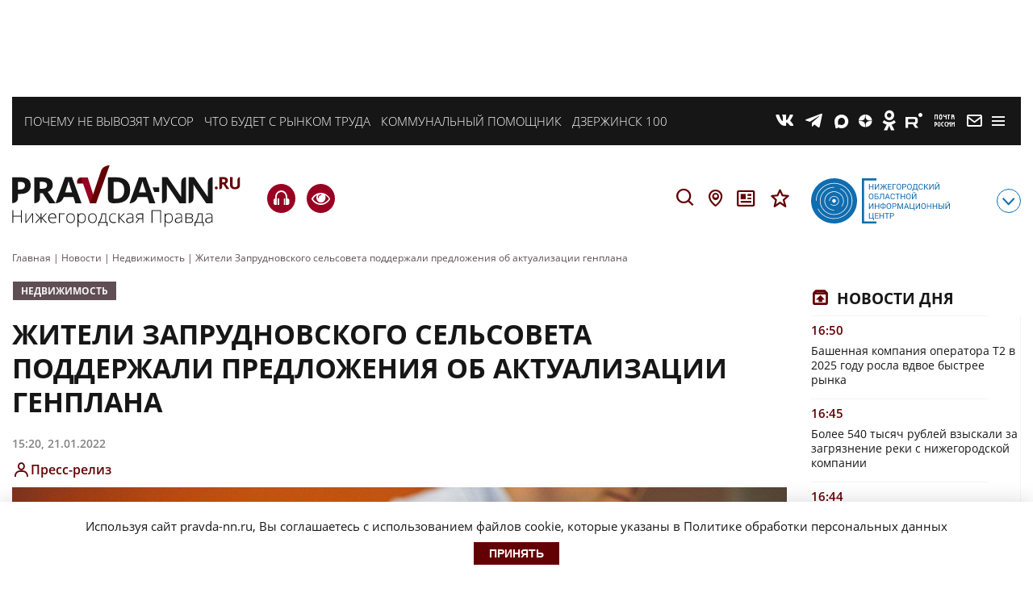

--- FILE ---
content_type: text/html; charset=UTF-8
request_url: https://pravda-nn.ru/news/zhiteli-zaprudnovskogo-selsoveta-nizhegorodskoj-oblasti-podderzhali-predlozheniya-ob-aktualizatsii-genplana/
body_size: 31543
content:
    <!doctype html>
<html lang="ru-RU">
    <head>
        <meta name="yandex-verification" content="c1454a38daf73357"/>
        <meta name="yandex-verification" content="c120928d15c9057d"/>
        <meta charset="UTF-8">
        <meta name="viewport" content="width=device-width, initial-scale=1">
        <meta name="bf0df169486a84ed675585f12bd36a92" content="28e4ca1eaeb3e9a6d2dabefe04ec6acb">
        <meta name='robots' content='index, follow, max-image-preview:large, max-snippet:-1, max-video-preview:-1' />

	<!-- This site is optimized with the Yoast SEO plugin v26.7 - https://yoast.com/wordpress/plugins/seo/ -->
	<title>Публичные слушания по изменениям в генплане Запрудновского сельсовета 21 января 2022 года | Нижегородская правда</title>
	<meta name="description" content="В администрации Запрудновского сельсовета Кстовского муниципального района Нижегородской области состоялись публичные слушания по проекту внесения изменений в генеральный план сельского посел..." />
	<link rel="canonical" href="https://pravda-nn.ru/news/zhiteli-zaprudnovskogo-selsoveta-nizhegorodskoj-oblasti-podderzhali-predlozheniya-ob-aktualizatsii-genplana/" />
	<meta property="og:locale" content="ru_RU" />
	<meta property="og:type" content="article" />
	<meta property="og:title" content="Жители Запрудновского сельсовета поддержали предложения об актуализации генплана" />
	<meta property="og:description" content="Проект предусматривает развитие индивидуальной жилой застройки и строительство новых социальных объектов" />
	<meta property="og:url" content="https://pravda-nn.ru/news/zhiteli-zaprudnovskogo-selsoveta-nizhegorodskoj-oblasti-podderzhali-predlozheniya-ob-aktualizatsii-genplana/" />
	<meta property="og:site_name" content="Нижегородская правда" />
	<meta property="article:modified_time" content="2022-01-21T15:04:35+00:00" />
	<meta property="og:image" content="https://files.pravda-nn.ru/2022/01/office-g3c8d57c23_1280.jpg" />
	<meta property="og:image:width" content="1200" />
	<meta property="og:image:height" content="799" />
	<meta property="og:image:type" content="image/jpeg" />
	<meta name="twitter:card" content="summary_large_image" />
	<meta name="twitter:title" content="Жители Запрудновского сельсовета поддержали предложения об актуализации генплана" />
	<meta name="twitter:description" content="


В администрации Запрудновского сельсовета Кстовского муниципального района Нижегородской области состоялись публичные слушания по проекту внесения изменений в генеральный план сельского посел..." />
	<!-- / Yoast SEO plugin. -->


<meta property="og:image" content="https://files.pravda-nn.ru/2022/01/office-g3c8d57c23_1280-600x400.jpg" /><style id='wp-img-auto-sizes-contain-inline-css'>
img:is([sizes=auto i],[sizes^="auto," i]){contain-intrinsic-size:3000px 1500px}
/*# sourceURL=wp-img-auto-sizes-contain-inline-css */
</style>
<style id='wp-block-library-inline-css'>
:root{--wp-block-synced-color:#7a00df;--wp-block-synced-color--rgb:122,0,223;--wp-bound-block-color:var(--wp-block-synced-color);--wp-editor-canvas-background:#ddd;--wp-admin-theme-color:#007cba;--wp-admin-theme-color--rgb:0,124,186;--wp-admin-theme-color-darker-10:#006ba1;--wp-admin-theme-color-darker-10--rgb:0,107,160.5;--wp-admin-theme-color-darker-20:#005a87;--wp-admin-theme-color-darker-20--rgb:0,90,135;--wp-admin-border-width-focus:2px}@media (min-resolution:192dpi){:root{--wp-admin-border-width-focus:1.5px}}.wp-element-button{cursor:pointer}:root .has-very-light-gray-background-color{background-color:#eee}:root .has-very-dark-gray-background-color{background-color:#313131}:root .has-very-light-gray-color{color:#eee}:root .has-very-dark-gray-color{color:#313131}:root .has-vivid-green-cyan-to-vivid-cyan-blue-gradient-background{background:linear-gradient(135deg,#00d084,#0693e3)}:root .has-purple-crush-gradient-background{background:linear-gradient(135deg,#34e2e4,#4721fb 50%,#ab1dfe)}:root .has-hazy-dawn-gradient-background{background:linear-gradient(135deg,#faaca8,#dad0ec)}:root .has-subdued-olive-gradient-background{background:linear-gradient(135deg,#fafae1,#67a671)}:root .has-atomic-cream-gradient-background{background:linear-gradient(135deg,#fdd79a,#004a59)}:root .has-nightshade-gradient-background{background:linear-gradient(135deg,#330968,#31cdcf)}:root .has-midnight-gradient-background{background:linear-gradient(135deg,#020381,#2874fc)}:root{--wp--preset--font-size--normal:16px;--wp--preset--font-size--huge:42px}.has-regular-font-size{font-size:1em}.has-larger-font-size{font-size:2.625em}.has-normal-font-size{font-size:var(--wp--preset--font-size--normal)}.has-huge-font-size{font-size:var(--wp--preset--font-size--huge)}.has-text-align-center{text-align:center}.has-text-align-left{text-align:left}.has-text-align-right{text-align:right}.has-fit-text{white-space:nowrap!important}#end-resizable-editor-section{display:none}.aligncenter{clear:both}.items-justified-left{justify-content:flex-start}.items-justified-center{justify-content:center}.items-justified-right{justify-content:flex-end}.items-justified-space-between{justify-content:space-between}.screen-reader-text{border:0;clip-path:inset(50%);height:1px;margin:-1px;overflow:hidden;padding:0;position:absolute;width:1px;word-wrap:normal!important}.screen-reader-text:focus{background-color:#ddd;clip-path:none;color:#444;display:block;font-size:1em;height:auto;left:5px;line-height:normal;padding:15px 23px 14px;text-decoration:none;top:5px;width:auto;z-index:100000}html :where(.has-border-color){border-style:solid}html :where([style*=border-top-color]){border-top-style:solid}html :where([style*=border-right-color]){border-right-style:solid}html :where([style*=border-bottom-color]){border-bottom-style:solid}html :where([style*=border-left-color]){border-left-style:solid}html :where([style*=border-width]){border-style:solid}html :where([style*=border-top-width]){border-top-style:solid}html :where([style*=border-right-width]){border-right-style:solid}html :where([style*=border-bottom-width]){border-bottom-style:solid}html :where([style*=border-left-width]){border-left-style:solid}html :where(img[class*=wp-image-]){height:auto;max-width:100%}:where(figure){margin:0 0 1em}html :where(.is-position-sticky){--wp-admin--admin-bar--position-offset:var(--wp-admin--admin-bar--height,0px)}@media screen and (max-width:600px){html :where(.is-position-sticky){--wp-admin--admin-bar--position-offset:0px}}

/*# sourceURL=wp-block-library-inline-css */
</style>
<style id='classic-theme-styles-inline-css'>
/*! This file is auto-generated */
.wp-block-button__link{color:#fff;background-color:#32373c;border-radius:9999px;box-shadow:none;text-decoration:none;padding:calc(.667em + 2px) calc(1.333em + 2px);font-size:1.125em}.wp-block-file__button{background:#32373c;color:#fff;text-decoration:none}
/*# sourceURL=/wp-includes/css/classic-themes.min.css */
</style>
<link rel='stylesheet' id='ppress-frontend-css' href='https://pravda-nn.ru/wp-content/plugins/wp-user-avatar/assets/css/frontend.min.css?ver=4.16.8' media='all' />
<link rel='stylesheet' id='ppress-flatpickr-css' href='https://pravda-nn.ru/wp-content/plugins/wp-user-avatar/assets/flatpickr/flatpickr.min.css?ver=4.16.8' media='all' />
<link rel='stylesheet' id='ppress-select2-css' href='https://pravda-nn.ru/wp-content/plugins/wp-user-avatar/assets/select2/select2.min.css?ver=6.9' media='all' />
<link rel='stylesheet' id='solr_frontend-css' href='https://pravda-nn.ru/wp-content/plugins/wpsolr-free/wpsolr/core/css/style.css?ver=24.1' media='all' />
<link rel='stylesheet' id='pravda_nn-style-css' href='https://pravda-nn.ru/wp-content/themes/pravda_nn/css/prnn_theme.css?ver=1769091486' media='all' />
<link rel='stylesheet' id='pravda_nn-style-fonts-css' href='https://pravda-nn.ru/wp-content/themes/pravda_nn/css/fonts.css?ver=1.37' media='all' />
<link rel='stylesheet' id='audio-player-style-css' href='https://pravda-nn.ru/wp-content/themes/pravda_nn/css/green-audio-player.min.css?ver=6.9' media='all' />
<link rel='stylesheet' id='fancybox-css' href='https://pravda-nn.ru/wp-content/themes/pravda_nn/css/jquery.fancybox.min.css?ver=6.9' media='all' />
<style id='wp-typography-custom-inline-css'>
sub, sup{font-size: 75%;line-height: 100%}sup{vertical-align: 60%}sub{vertical-align: -10%}.amp{font-family: Baskerville, "Goudy Old Style", Palatino, "Book Antiqua", "Warnock Pro", serif;font-size: 1.1em;font-style: italic;font-weight: normal;line-height: 1em}.caps{font-size: 90%}.dquo{margin-left: -0.4em}.quo{margin-left: -0.2em}.pull-single{margin-left: -0.15em}.push-single{margin-right: 0.15em}.pull-double{margin-left: -0.38em}.push-double{margin-right: 0.38em}
/*# sourceURL=wp-typography-custom-inline-css */
</style>
<style id='wp-typography-safari-font-workaround-inline-css'>
body {-webkit-font-feature-settings: "liga";font-feature-settings: "liga";-ms-font-feature-settings: normal;}
/*# sourceURL=wp-typography-safari-font-workaround-inline-css */
</style>
<link rel='stylesheet' id='js_composer_front-css' href='https://pravda-nn.ru/wp-content/plugins/js_composer/assets/css/js_composer.min.css?ver=6.6.0' media='all' />
<link rel='stylesheet' id='bvi-styles-css' href='https://pravda-nn.ru/wp-content/plugins/button-visually-impaired/assets/css/bvi.min.css?ver=2.3.0' media='all' />
<style id='bvi-styles-inline-css'>

			.bvi-widget,
			.bvi-shortcode a,
			.bvi-widget a, 
			.bvi-shortcode {
				color: #ffffff;
				background-color: #e53935;
			}
			.bvi-widget .bvi-svg-eye,
			.bvi-shortcode .bvi-svg-eye {
			    display: inline-block;
                overflow: visible;
                width: 1.125em;
                height: 1em;
                font-size: 2em;
                vertical-align: middle;
			}
			.bvi-widget,
			.bvi-shortcode {
			    -webkit-transition: background-color .2s ease-out;
			    transition: background-color .2s ease-out;
			    cursor: pointer;
			    border-radius: 2px;
			    display: inline-block;
			    padding: 5px 10px;
			    vertical-align: middle;
			    text-decoration: none;
			}
/*# sourceURL=bvi-styles-inline-css */
</style>
<script src="https://pravda-nn.ru/wp-includes/js/jquery/jquery.min.js?ver=3.7.1" id="jquery-core-js"></script>
<script src="https://pravda-nn.ru/wp-includes/js/jquery/jquery-migrate.min.js?ver=3.4.1" id="jquery-migrate-js"></script>
<script src="https://pravda-nn.ru/wp-content/plugins/wp-user-avatar/assets/flatpickr/flatpickr.min.js?ver=4.16.8" id="ppress-flatpickr-js"></script>
<script src="https://pravda-nn.ru/wp-content/plugins/wp-user-avatar/assets/select2/select2.min.js?ver=4.16.8" id="ppress-select2-js"></script>
        <script>
            wpsolr_globalError = [];
            window.onerror = function (msg, url, line, col, error) {
                wpsolr_globalError.push({msg: msg, url: url, line: line, error: error});
            };
        </script>
						
				<meta name="keywords" content="Публичные, слушания, поизменениям, вгенплане, Запрудновского, сельсовета, 21, января, 2022, года" />
				
			<meta name="generator" content="Powered by WPBakery Page Builder - drag and drop page builder for WordPress."/>
<link rel="amphtml" href="https://pravda-nn.ru/news/zhiteli-zaprudnovskogo-selsoveta-nizhegorodskoj-oblasti-podderzhali-predlozheniya-ob-aktualizatsii-genplana/amp/"><link rel="icon" href="https://files.pravda-nn.ru/2023/10/cropped-android-chrome-512x512-1-32x32.png" sizes="32x32" />
<link rel="icon" href="https://files.pravda-nn.ru/2023/10/cropped-android-chrome-512x512-1-192x192.png" sizes="192x192" />
<link rel="apple-touch-icon" href="https://files.pravda-nn.ru/2023/10/cropped-android-chrome-512x512-1-180x180.png" />
<meta name="msapplication-TileImage" content="https://files.pravda-nn.ru/2023/10/cropped-android-chrome-512x512-1-270x270.png" />
<noscript><style> .wpb_animate_when_almost_visible { opacity: 1; }</style></noscript>
        <link rel="icon" href="https://pravda-nn.ru/wp-content/themes/pravda_nn/favicon.ico"/>
        <link rel="apple-touch-icon" sizes="180x180" href="https://pravda-nn.ru/wp-content/themes/pravda_nn/img/favicons/apple-touch-icon.png">
        <link rel="icon" type="image/png" sizes="32x32" href="https://pravda-nn.ru/wp-content/themes/pravda_nn/img/favicons/favicon-32x32.png">
        <link rel="icon" type="image/png" sizes="16x16" href="https://pravda-nn.ru/wp-content/themes/pravda_nn/img/favicons/favicon-16x16.png">
        <link rel="manifest" href="https://pravda-nn.ru/wp-content/themes/pravda_nn/img/favicons/site.webmanifest">
        <link rel="mask-icon" href="https://pravda-nn.ru/wp-content/themes/pravda_nn/img/favicons/safari-pinned-tab.svg" color="#5bbad5">
        <meta name="msapplication-TileColor" content="#ffffff">
        <meta name="theme-color" content="#ffffff">

        
                                            
        
                        
        <script>
            (function (w, d, c) {
                (w[c] = w[c] || []).push(function () {
                    try {
                        w.statmedia = new StatMedia({'id': 47963});
                    } catch (e) {
                    }
                });
                var p = d.createElement('script');
                p.type = 'text/javascript';
                p.async = true;
                p.src = 'https://stat.media/sm.js';
                var s = d.getElementsByTagName('script')[0];
                s.parentNode.insertBefore(p, s);
            })(window, document, '__statmedia_callbacks');
        </script>
        
        <!-- Yandex.RTB -->
        <script>window.yaContextCb=window.yaContextCb||[]</script>
        <script src="https://yandex.ru/ads/system/context.js" async></script>
        <!-- Yandex.RTB R-A-1984217-15 -->
                    <script>
                window.yaContextCb.push(()=>{
                    Ya.Context.AdvManager.render({
                        type: 'floorAd',
                        blockId: 'R-A-1984217-15'
                    })
                })
            </script>
            <!-- Yandex.RTB R-A-1984217-39 -->
            <script>
                window.yaContextCb.push(()=>{
                    Ya.Context.AdvManager.render({
                        "blockId": "R-A-1984217-39",
                        "type": "floorAd",
                        "platform": "desktop"
                    })
                })
            </script>
        
        <!-- Top.Mail.Ru counter -->
        <script type="text/javascript">
            var _tmr = window._tmr || (window._tmr = []);
            _tmr.push({id: "3251310", type: "pageView", start: (new Date()).getTime()});
            (function (d, w, id) {
                if (d.getElementById(id)) return;
                var ts = d.createElement("script"); ts.type = "text/javascript"; ts.async = true; ts.id = id;
                ts.src = "https://top-fwz1.mail.ru/js/code.js";
                var f = function () {var s = d.getElementsByTagName("script")[0]; s.parentNode.insertBefore(ts, s);};
                if (w.opera == "[object Opera]") { d.addEventListener("DOMContentLoaded", f, false); } else { f(); }
            })(document, window, "tmr-code");
        </script>
            </head>

<body class=" is-single add-img__1" style="">
    <noscript><div><img src="https://top-fwz1.mail.ru/counter?id=3251310;js=na" style="position:absolute;left:-9999px;" alt="Top.Mail.Ru" /></div></noscript>
    
<!-- Yandex.Metrika counter -->
<script type="text/javascript" >
    (function (d, w, c) {
        (w[c] = w[c] || []).push(function() {
            try {
                w.yaCounter46172346 = new Ya.Metrika({
                    id:46172346,
                    clickmap:true,
                    trackLinks:true,
                    accurateTrackBounce:true,
                    webvisor:true
                });
            } catch(e) { }
        });

        var n = d.getElementsByTagName("script")[0],
            s = d.createElement("script"),
            f = function () { n.parentNode.insertBefore(s, n); };
        s.type = "text/javascript";
        s.async = true;
        s.src = "https://mc.yandex.ru/metrika/watch.js";

        if (w.opera == "[object Opera]") {
            d.addEventListener("DOMContentLoaded", f, false);
        } else { f(); }
    })(document, window, "yandex_metrika_callbacks");
</script>
<noscript><div><img src="https://mc.yandex.ru/watch/46172346" style="position:absolute; left:-9999px;" alt="" /></div></noscript>
<!-- /Yandex.Metrika counter -->
    <!-- Header -->
    <!-- Top Banner -->
        <div class="ad-banner top">
                    <div id="adfox_16697889197357526"></div>
            <script>
                window.yaContextCb.push(()=>{
                    Ya.adfoxCode.create({
                        ownerId: 711924,
                        containerId: 'adfox_16697889197357526',
                        params: {
                            p1: 'cwmec',
                            p2: 'y'
                        }
                    })
                })
            </script>
            </div>
    <!-- End top banner -->
    <header class="header-block  add-img__2">
        <div id="rubricMenuWrapper" class="rubric__menu-wrapper nx-flex-row-btw" style="display: none">
            <div class="nx-flex-row-btw container-rubric">
                <div class="header__social-modal nx-flex-row-btw-c">
                                        <a class="social-info__icon link__social-tg" href="https://t.me/nnpravda" target="_blank">T</a>
                    <a class="social-info__icon link__social-zen" href="https://dzen.ru/pravdann" target="_blank">Z</a>
                                                            <a class="social-info__icon link__social-vk" href="https://vk.ru/pravdann" target="_blank">V</a>
                                        <a class="social-info__icon link__social-ok" href="https://ok.ru/pravdann" target="_blank">O</a>
                    <a class="social-info__icon link__social-news" href="https://dzen.ru/news/?favid=12316" target="_blank">Y</a>
                                        <a class="social-info__icon link__social-pt" href="https://podpiska.pochta.ru/press/%D0%9F3530" target="_blank">m</a>
                </div>
                <div class="rubric__menu-links nx-flex-col-btw">
                    <a class="header-bottom__icon rubric__menu-icon rubric__menu-advertisement nx-flex-row-l-c" href="/advertising-and-subscription/advertisement/">Заказать рекламу</a>
                    <a class="header-bottom__icon rubric__menu-icon rubric__menu-subscription nx-flex-row-l-c" href="/advertising-and-subscription/newspapers/" target="_blank">Оформить подписку</a>
                    <a class="header-bottom__icon rubric__menu-icon rubric__menu-conference nx-flex-row-l-c" href="/advertising-and-subscription/conference-hall/">Конференц-зал</a>
                    <a class="header-bottom__icon rubric__menu-icon rubric__menu-photo nx-flex-row-l-c" href="https://photo.pravda-nn.ru/" target="_blank">Фотобанк</a>
                    <a class="header-bottom__icon rubric__menu-icon rubric__menu-project nx-flex-row-l-c" href="/long/">Спецпроекты</a>
                    <a class="header-bottom__icon rubric__menu-icon rubric__menu-articles nx-flex-row-l-c" href="/articles/">Статьи</a>
                    <a class="header-bottom__icon rubric__menu-icon rubric__menu-doc nx-flex-row-l-c" href="/official/">Официальные документы</a>
                    <a class="header-bottom__icon rubric__menu-icon rubric__menu-map nx-flex-row-l-c" href="/region/">Новости на карте</a>
                    <a class="header-bottom__icon rubric__menu-icon rubric__menu-editorial nx-flex-row-l-c" href="/office/">Редакция</a>
                    <a class="header-bottom__icon rubric__menu-icon rubric__menu-conference nx-flex-row-l-c" href="/expertclub/">Экспертный клуб</a>
                    <a class="header-bottom__icon rubric__menu-icon rubric__menu-tests nx-flex-row-l-c" href="/tag/test/">Тесты</a>
                </div>
                <div class="rubric__menu-item nx-flex-col">
                    <div class="rubric__menu-title">Рубрики</div>
                    <div class="menu-rubriki-container"><ul id="menu-rubriki" class="menu"><li id="menu-item-21447" class="menu-item menu-item-type-taxonomy menu-item-object-category menu-item-21447"><a href="https://pravda-nn.ru/afisha/">Афиша</a></li>
<li id="menu-item-176" class="menu-item menu-item-type-taxonomy menu-item-object-category menu-item-176"><a href="https://pravda-nn.ru/politics/">Власть</a></li>
<li id="menu-item-103422" class="menu-item menu-item-type-taxonomy menu-item-object-category menu-item-103422"><a href="https://pravda-nn.ru/zhkh/">ЖКХ</a></li>
<li id="menu-item-21448" class="menu-item menu-item-type-taxonomy menu-item-object-category menu-item-21448"><a href="https://pravda-nn.ru/health/">Здоровье</a></li>
<li id="menu-item-283870" class="menu-item menu-item-type-taxonomy menu-item-object-category menu-item-283870"><a href="https://pravda-nn.ru/crimes/">Криминал</a></li>
<li id="menu-item-283874" class="menu-item menu-item-type-taxonomy menu-item-object-category menu-item-283874"><a href="https://pravda-nn.ru/kultura/">Культура</a></li>
<li id="menu-item-283872" class="menu-item menu-item-type-taxonomy menu-item-object-category menu-item-283872"><a href="https://pravda-nn.ru/nauka/">Наука</a></li>
<li id="menu-item-283873" class="menu-item menu-item-type-taxonomy menu-item-object-category current-news-ancestor current-menu-parent current-news-parent menu-item-283873"><a href="https://pravda-nn.ru/nedvizhimost/">Недвижимость</a></li>
<li id="menu-item-50194" class="menu-item menu-item-type-taxonomy menu-item-object-category menu-item-50194"><a href="https://pravda-nn.ru/education/">Образование</a></li>
<li id="menu-item-175" class="menu-item menu-item-type-taxonomy menu-item-object-category menu-item-175"><a href="https://pravda-nn.ru/community/">Общество</a></li>
<li id="menu-item-284334" class="menu-item menu-item-type-taxonomy menu-item-object-category menu-item-284334"><a href="https://pravda-nn.ru/incidents/">Происшествия</a></li>
<li id="menu-item-439144" class="menu-item menu-item-type-taxonomy menu-item-object-category menu-item-439144"><a href="https://pravda-nn.ru/press-reliz/">Пресс-релиз</a></li>
<li id="menu-item-21453" class="menu-item menu-item-type-taxonomy menu-item-object-category menu-item-21453"><a href="https://pravda-nn.ru/show/">Светская жизнь</a></li>
<li id="menu-item-290277" class="menu-item menu-item-type-taxonomy menu-item-object-category menu-item-290277"><a href="https://pravda-nn.ru/selskoe-hozyajstvo/">Сельское хозяйство</a></li>
<li id="menu-item-179" class="menu-item menu-item-type-taxonomy menu-item-object-category menu-item-179"><a href="https://pravda-nn.ru/sport/">Спорт</a></li>
<li id="menu-item-50195" class="menu-item menu-item-type-taxonomy menu-item-object-category menu-item-50195"><a href="https://pravda-nn.ru/technology/">Технологии</a></li>
<li id="menu-item-49273" class="menu-item menu-item-type-taxonomy menu-item-object-category menu-item-49273"><a href="https://pravda-nn.ru/transport/">Транспорт</a></li>
<li id="menu-item-50196" class="menu-item menu-item-type-taxonomy menu-item-object-category menu-item-50196"><a href="https://pravda-nn.ru/tourism/">Туризм</a></li>
<li id="menu-item-91064" class="menu-item menu-item-type-taxonomy menu-item-object-category menu-item-91064"><a href="https://pravda-nn.ru/ecology/">Экология</a></li>
<li id="menu-item-402236" class="menu-item menu-item-type-taxonomy menu-item-object-category menu-item-402236"><a href="https://pravda-nn.ru/novosti-kompanii/">Новости компании</a></li>
<li id="menu-item-181" class="menu-item menu-item-type-taxonomy menu-item-object-category menu-item-181"><a href="https://pravda-nn.ru/economics/">Экономика</a></li>
</ul></div>                </div>
            </div>
            <div class="header-mobile__info">
                <div class="header-mobile__info--item"><a href="https://ноиц.рф/" target="_blank"></a></div>
                <div class="header-newspapers__mobile nx-flex-row">
                    <a class="header-newspapers header-newspapers__old" href="/editions/"></a>
                    <a class="header-newspapers header-newspapers__com" rel="nofollow" href="https://www.nnov.kp.ru/" target="_blank"></a>
                    <a class="header-newspapers header-newspapers__nia" rel="nofollow" href="https://www.niann.ru/" target="_blank"></a>
                    <a class="header-newspapers header-newspapers__nta" rel="nofollow"  href="https://nta-pfo.ru/" target="_blank"></a>
                                        <a class="header-newspapers header-newspapers__new" href="/"></a>
                    <a class="header-newspapers header-newspapers__case" href="/delonn/"></a>
                    <a class="header-newspapers header-newspapers__sport" href="/sport/"></a>
                    <a class="header-newspapers header-newspapers__news" rel="nofollow" href="https://www.nnews.nnov.ru" target="_blank"></a>
                    <a class="header-newspapers header-newspapers__earth" rel="nofollow" href=" https://zem-nn.ru" target="_blank"></a>
                </div>
            </div>
        </div>
                <div class="header__wrapper nx-flex-row-btw-c">
            <div class="header-mobile">
                <div class="header-mobile__logo"><a href="/"></a></div>
                <a href="https://pravda-nn.ru/news/179-tysyach-rublej-otsudil-nizhegorodets-u-prodavtsa-neispravnogo-telefona/" title="Подкаст о главном: итоги дня" class="header-mobile__phone">H</a>
            </div>

            <div class="container-wrapper nx-flex-row-btw-st">
                                                    <div class="header__themes-wrapper nx-flex-row-l-c">
                                                                                <div class="header__themes-item">
                                <a href="https://pravda-nn.ru/tag/vyvoz-musora/">Почему не вывозят мусор</a>
                            </div>
                                                                                <div class="header__themes-item">
                                <a href="https://pravda-nn.ru/articles/analitiki-rasskazali-chto-budet-s-rynkom-truda-v-2026-godu/">Что будет с рынком труда</a>
                            </div>
                                                                                <div class="header__themes-item">
                                <a href="https://pravda-nn.ru/zkhhelp/">Коммунальный помощник</a>
                            </div>
                                                                                <div class="header__themes-item">
                                <a href="https://pravda-nn.ru/project/dzerzhinsk-live/">Дзержинск 100</a>
                            </div>
                                                                    </div>
                                <!-- Social and menu -->
                <div class="header__social-wrapper nx-flex-row-r-c">
                    <!--noindex-->
                    <div class="header__social-icons nx-flex-row-r-c">
                        <a class="header__social-icon link__social-vk" href="https://vk.ru/pravdann" target="_blank">V</a>
                                                <a class="header__social-icon link__social-tg" href="https://t.me/nnpravda" target="_blank">T</a>
                        <a class="header__social-icon link__social-max" href="https://max.ru/pravdann" target="_blank">X</a>
                        <a class="header__social-icon link__social-zen" href="https://dzen.ru/pravdann" target="_blank">Z</a>
                                                <a class="header__social-icon link__social-ok" href="https://ok.ru/pravdann" target="_blank">O</a>
                        <a class="header__social-icon link__social-rt" href="https://rutube.ru/channel/25963537/" target="_blank">E</a>
                        <a class="header__social-icon link__social-pt" href="https://podpiska.pochta.ru/press/%D0%9F3530" title="Подписаться на газету" target="_blank">m</a>
                        <a class="header__social-icon link__social-mail" href="mailto:news@pravda-nn.ru" title="Написать в редакцию" target="_blank">M</a>
                    </div>
                    <div class="header__social-mobiles nx-flex-row-r-c">
                        <a class="social-info__icon link__social-vk" href="https://vk.ru/pravdann" target="_blank">V</a>
                                                <a class="social-info__icon link__social-tg" href="https://t.me/nnpravda" target="_blank">T</a>
                        <a class="social-info__icon link__social-max" href="https://max.ru/pravdann" target="_blank">X</a>
                        <a class="social-info__icon link__social-zen" href="https://dzen.ru/pravdann" target="_blank">Z</a>
                                                <a class="social-info__icon link__social-ok" href="https://ok.ru/pravdann" target="_blank">O</a>
                        <a class="social-info__icon link__social-rt" href="https://rutube.ru/channel/25963537/" target="_blank">E</a>
                        <a class="social-info__icon link__social-pt" href="https://podpiska.pochta.ru/press/%D0%9F3530" title="Подписаться на газету" target="_blank">m</a>
                                                <a class="social-info__icon link__social-mail" href="mailto:news@pravda-nn.ru" title="Написать в редакцию" target="_blank">M</a>
                        <a class="social-info__icon link__social-news" href="https://dzen.ru/news/?favid=12316" target="_blank">Y</a>
                        <div class="header__social-border"></div>
                    </div>
                    <!--/noindex-->
                    <span class="h-nav">
                        <button id="rubricMenu" class="rubric__menu-button"></button>
                    </span>
                </div>
            </div>
        </div>
                        <div class="header-bottom container-wrapper nx-flex-row-btw-c">
                        <div class="logo">
                <a href="/" class="header-bottom__logo"></a>
            </div>
                        <div class="header-buttons nx-flex-row-btw-c">
                <div class="header-bottom__headphones">
                    <a href="https://pravda-nn.ru/news/179-tysyach-rublej-otsudil-nizhegorodets-u-prodavtsa-neispravnogo-telefona/" title="Подкаст о главном: итоги дня" class="header-mobile__phone">H</a>
                    <a href="#" class="bvi-open visuality header-visuality" title="Версия для слабовидящих">e</a>
                </div>
                <div class="header-icons nx-flex-row">
                    <div id="searchString">
                        <div class="header__search mob__hidden">
                            <div class="header__search-wrapper">
                                                                <form action="/search/" class="nx-flex-row-l-c">
                                    <input class="search-text__field" type="search" name="wpsolr_q" value="" placeholder="Найти" />
                                    <button class="search-text__btn" type="submit">Найти</button>
                                </form>
                            </div>
                        </div>
                    </div>
                    <span id="searchButton" class="header-bottom__icon header-bottom__search">S</span>
                    <a class="header-bottom__icon header-bottom__loc" title="Новости на карте" href="/region/">L</a>
                    <a class="header-bottom__icon header-bottom__news" title="Официальные документы" href="/official/">n</a>
                    <a class="header-bottom__icon header-bottom__news" title="Специальные проекты" href="/long/">s</a>
                </div>
            </div>
            <div class="noic nx-flex-row-btw-c">
                <a href="https://xn--h1ajd7a.xn--p1ai/" target="_blank"><div class="header-bottom__info"></div></a>
                <span id="infoMenu" class="header-bottom__icon header-bottom__btn">с</span>
            </div>

            <div id="infoMenuWrapper" class="header-bottom__modalinfo" style="display: none;">
                <div class="header-bottom__newspapers nx-flex-row">
                    <a class="header-newspapers header-newspapers__old" href="/editions/"></a>
                    <a class="header-newspapers header-newspapers__com" rel="nofollow" href="https://www.nnov.kp.ru/" target="_blank"></a>
                    <a class="header-newspapers header-newspapers__nia" rel="nofollow" href="https://www.niann.ru/" target="_blank"></a>
                    <a class="header-newspapers header-newspapers__nta" rel="nofollow" href="https://nta-pfo.ru/" target="_blank"></a>
                                        <a class="header-newspapers header-newspapers__new" href="/"></a>
                    <a class="header-newspapers header-newspapers__case" href="/delonn/"></a>
                    <a class="header-newspapers header-newspapers__sport" href="/sport/"></a>
                    <a class="header-newspapers header-newspapers__news" rel="nofollow" href="https://www.nnews.nnov.ru" target="_blank"></a>
                    <a class="header-newspapers header-newspapers__earth" rel="nofollow" href=" https://zem-nn.ru" target="_blank"></a>
                </div>
            </div>
        </div>

    </header>
    <!-- End header -->

    <div class="breadcrumbs container-wrapper" itemscope itemtype="http://schema.org/BreadcrumbList"><span itemprop="itemListElement" itemscope itemtype="http://schema.org/ListItem"><a href="https://pravda-nn.ru" itemprop="item"><span itemprop="name">Главная</span></a><meta itemprop="position" content="1" /></span><span class="sep"> | </span>
<span itemprop="itemListElement" itemscope itemtype="http://schema.org/ListItem"><a href="https://pravda-nn.ru/news/" itemprop="item"><span itemprop="name">Новости</span></a><meta itemprop="position" content="2" /></span><span class="sep"> | </span>
<span itemprop="itemListElement" itemscope itemtype="http://schema.org/ListItem"><a href="https://pravda-nn.ru/nedvizhimost/" itemprop="item"><span itemprop="name">Недвижимость</span></a><meta itemprop="position" content="3" /></span><span class="sep"> | </span>
<span itemprop="itemListElement" itemscope itemtype="http://schema.org/ListItem"><span itemprop="name">Жители Запрудновского сельсовета поддержали предложения об актуализации генплана</span><meta itemprop="position" content="4" /></span></div>
                <section id="content">
            <div class="container-wrapper nx-flex-row-btw">
                <div class="main__wrapper">
        <div class="post_content__wrapper" data-post="285810">
                                                    <article class="article-wrap">
                                        <!-- Meta -->
                    <div class="article__meta" style="display:none;" itemscope="" itemtype="https://schema.org/NewsArticle">
                        <div itemprop="datePublished">2022-01-21T15:20:03+03:00</div>
                        <div itemprop="dateModified">2022-01-21T18:04:35+03:00</div>
                        <div itemprop="mainEntityOfPage">https://pravda-nn.ru/news/zhiteli-zaprudnovskogo-selsoveta-nizhegorodskoj-oblasti-podderzhali-predlozheniya-ob-aktualizatsii-genplana/</div>
                        <div itemprop="headline">Жители Запрудновского сельсовета поддержали предложения об&nbsp;актуализации генплана</div>
                        <div itemprop="image">https://files.pravda-nn.ru/2022/01/office-g3c8d57c23_1280.jpg</div>
                        <div itemprop="publisher" itemscope="" itemtype="http://schema.org/Organization">
                            <div itemprop="name">Нижегородская правда</div>
                            <div itemprop="logo" itemscope="" itemtype="https://schema.org/ImageObject">
                                <div itemprop="url">https://pravda-nn.ru/wp-content/themes/pravda_nn/img/NP-logo.png</div>
                            </div>
                        </div>
                        <div itemprop="author" itemscope="" itemtype="http://schema.org/Organization">
                            <div itemprop="name">Нижегородская правда</div>
                            <div itemprop="logo" itemscope="" itemtype="https://schema.org/ImageObject">
                                <div itemprop="url">https://pravda-nn.ru/wp-content/themes/pravda_nn/img/NP-logo.png</div>
                            </div>
                        </div>
                    </div>
                    <!-- End meta -->
                                            <!-- Category and tags -->
                        <div class="articles-tags__wrapper nx-flex-row">
                                                                                            <a class="tag category" href="https://pravda-nn.ru/nedvizhimost/">Недвижимость</a>
                                                                                </div>
                        <!-- End category and tags -->
                                        <!-- Title -->
                    <div class="article-header__wrapper">
                                                    <h1 class="h1">Жители Запрудновского сельсовета поддержали предложения об&nbsp;актуализации генплана</h1>
                                            </div>
                    <!-- End title -->
                    <div class="article-info__wrapper nx-flex-row-btw-st">
                        <div class="article-info__wrapper-row">
                            <time class="date" datetime="2022-01-21T15:20:00+0000">15:20, 21.01.2022</time>
                            <a href="https://pravda-nn.ru/author/press_release/" title="Записи Пресс-релиз" rel="author" class="author nx-flex-row-l-c">Пресс-релиз</a>                        </div>
                                                    <div class="article-info__wrapper-row nx-flex-row-r-c">
                                                                                                                                                                                                        </div>
                                            </div>
                                            <figure class="article--image__wrapper nx-flex-row-btw-st">
                                                                                    <img width="1200" height="799" src="https://files.pravda-nn.ru/2022/01/office-g3c8d57c23_1280.jpg" class="attachment-large size-large wp-post-image" alt="Жители Запрудновского сельсовета поддержали предложения об&nbsp;актуализации генплана" decoding="async" fetchpriority="high" srcset="https://files.pravda-nn.ru/2022/01/office-g3c8d57c23_1280-600x400.jpg 600w, https://files.pravda-nn.ru/2022/01/office-g3c8d57c23_1280-300x200.jpg 300w, https://files.pravda-nn.ru/2022/01/office-g3c8d57c23_1280-768x511.jpg 768w, https://files.pravda-nn.ru/2022/01/office-g3c8d57c23_1280.jpg 1200w" sizes="(max-width: 1200px) 100vw, 1200px" />                                                                                        <figcaption class="article--image__info add-img__6">
                                                                            <p  class="article--image__author">Фото: pixabay.com</p>
                                                                                                                <p class="article--image__caption">Проект предусматривает развитие индивидуальной жилой застройки и строительство новых социальных объектов</p>
                                                                    </figcaption>
                                                                                </figure>
                                                                                                    <!-- noindex -->
                                        <div class="article-share__wrapper nx-flex-row-btw-c add-img__7 add-img__8">
                        <div class="article-subscribe__icon nx-flex-row-l-c">
                            <a class="link link-dzen" target="_blank" rel="nofollow" href="https://dzen.ru/news/?favid=12316">Перейти в <span>Дзен</span></a>
                            <a class="link link-max" target="_blank" rel="nofollow" href="https://max.ru/pravdann">Читайте о добром в <span>MAX</span></a>
                        </div>
                        <div class="article__social-icons nx-flex-row-l-c">
                                                    </div>
                    </div>
                    <!-- /noindex -->
                    <div class="article-content__wrapper">
                        <div class="vc_row wpb_row vc_row-fluid"><div class="wpb_column vc_column_container vc_col-sm-12"><div class="vc_column-inner"><div class="wpb_wrapper">
	<div class="wpb_text_column wpb_content_element ">
		<div class="wpb_wrapper">
			<div>
<p class="first-paragraph"><strong>В&nbsp;администрации Запрудновского сельсовета Кстовского муниципального района Нижегородской области состоялись публичные слушания по&nbsp;проекту внесения изменений в&nbsp;генеральный план сельского поселения.</strong></p>
<p></p>
<p>Как сообщили в&nbsp;региональном министерстве градостроительной деятельности и&nbsp;развития агломераций, на&nbsp;основании государственного задания ГБУ&nbsp;НО «Институт развития агломерации Нижегородской области» разработаны проекты комплексной актуализации генеральных планов сельских поселений Афонинского, Большеельнинского, Большемокринского, Запрудновского, Новоликеевского сельсоветов Кстовского муниципального района</p>
<p>Цели такой работы — приведение состава и&nbsp;содержания генеральных планов сельских поселений в&nbsp;соответствие с&nbsp;требованиями действующего законодательства, актуализация сведений о&nbsp;планируемых объектах социальной инфраструктуры, установление границ населенных пунктов в&nbsp;целях организации правильного учета и&nbsp;использования земель, уточнение и&nbsp;изменение функционального назначения территорий с&nbsp;учетом фактического землепользования. В&nbsp;частности, зонирование уточнено в&nbsp;отношении более 900 земельных участков, что составляет 15% от&nbsp;общей территории этих сельских поселений.</p>
            <!-- Yandex.RTB R-A-1984217-33 -->
            <div id="yandex_rtb_R-A-1984217-33"></div>
            <script>
                window.yaContextCb.push(()=>{
                    Ya.Context.AdvManager.render({
                        "blockId": "R-A-1984217-33",
                        "renderTo": "yandex_rtb_R-A-1984217-33"
                    })
                })
            </script>

        
<p>Проект генерального плана Запрудновского сельского поселения предусматривает развитие индивидуальной жилой застройки в с. Запрудное (67,03 га), с. Шава (77,61 га), д. Кувардино (122,05 га), д. Голошубиха (28,02 га). Общая площадь территорий, планируемых под размещение объектов жилого назначения, составляет 294,71 гектара. Объем нового жилого фонда на&nbsp;указанных территориях составит 147,355 тыс. кв. м. На&nbsp;расчетный срок — до&nbsp;2042 года — общий объем жилого фонда в&nbsp;поселении будет составлять 328,89 тыс. кв.&nbsp;м.</p>
<p>Проект генплана предусматривает строительство и&nbsp;реконструкцию социальных объектов, выделение функциональных зон рекреационного назначения (117,05 га) и&nbsp;озелененных территорий общего пользования (6,22 га). Для реализации программы «Формирование комфортной городской среды» в с. Запрудное выделена зона озелененных территорий общего пользования. Аналогичные территории определены и&nbsp;в&nbsp;деревне Долгая Поляна, в&nbsp;селе Варварское.</p>
<p>Жители, принявшие участие в&nbsp;публичных слушаниях, поддержали предложения проекта генерального плана о&nbsp;размещении детских садов, школ, спортивных сооружений и&nbsp;объектов здравоохранения. Они высказали предложения об&nbsp;уточнении функционального зонирования в&nbsp;соответствии с&nbsp;обновленными данными ЕГРН, а&nbsp;также об&nbsp;уточнении местоположения планируемого спортивного сооружения в&nbsp;деревне Кувардино.</p>
</div>

		</div>
	</div>
</div></div></div></div><div class="vc_row wpb_row vc_row-fluid"><div class="wpb_column vc_column_container vc_col-sm-12"><div class="vc_column-inner"><div class="wpb_wrapper"><div class="article-news__block">
				<div class="article-news__title"><span>Ещё новости по&nbsp;теме</span></div>
				<div class="article-news__wrapper nx-flex-col"><a href="https://pravda-nn.ru/news/meriya-ishhet-uchastok-dlya-stroitelstva-biatlonnogo-kompleksa-v-nizhnem-novgorode/">Мэрия ищет участок для строительства биатлонного комплекса в Нижнем Новгороде</a><a href="https://pravda-nn.ru/news/shkolu-i-dva-detskih-sada-planiruetsya-postroit-v-zhk-torpedo/">Школу и два детских сада планируется построить в ЖК «Торпедо»</a><a href="https://pravda-nn.ru/news/stroitelstvo-tretej-ocheredi-zhk-novaya-kuznechiha-nachnetsya-vo-vtoroj-polovine-2022-goda/">Строительство третьей очереди ЖК «Новая Кузнечиха» начнется во второй половине 2022&nbsp;года</a></div>
			</div></div></div></div></div>
                    </div>
                                        <div class="article-description__wrapper nx-flex-row-btw-st">
                                                                        <div class="article__channel-description nx-flex-row-l-c">
                                                                                                                    <div class="channels-list__title">Подписывайтесь на наши каналы в Telegram:</div>
                                <div class="channels-list__wrappper">
                                                                            <div class="channel-item__info">
                                            <a href="https://t.me/nnpravda" target="_blank">
                                                <div class="channel-item__header">
                                                    <div class="channel-item__logo"><img src="https://pravda-nn.ru/wp-content/themes/pravda_nn/img/theme_v2/prnn_tg_icon.jpg" alt="ПраVда – и точка!" /></div>
                                                    <div class="channel-item__title">ПраVда – и точка!</div>
                                                </div>
                                                <div class="channel-item__desc">Быстро, честно, точно. И ничего лишнего</div>
                                            </a>
                                        </div>
                                                                            <div class="channel-item__info">
                                            <a href="https://t.me/takazhizn" target="_blank">
                                                <div class="channel-item__header">
                                                    <div class="channel-item__logo"><img src="https://pravda-nn.ru/wp-content/themes/pravda_nn/img/theme_v2/takazhizn_tg_icon.jpg" alt="Проезда нет" /></div>
                                                    <div class="channel-item__title">Проезда нет</div>
                                                </div>
                                                <div class="channel-item__desc">Где в Нижнем Новгороде перекрыто движение транспорта</div>
                                            </a>
                                        </div>
                                                                            <div class="channel-item__info">
                                            <a href="https://t.me/NNovPhoto" target="_blank">
                                                <div class="channel-item__header">
                                                    <div class="channel-item__logo"><img src="https://pravda-nn.ru/wp-content/themes/pravda_nn/img/theme_v2/photo_tg_icon.jpg" alt="ННижний. Фото и видео дня" /></div>
                                                    <div class="channel-item__title">ННижний. Фото и видео дня</div>
                                                </div>
                                                <div class="channel-item__desc">Фотохроника событий</div>
                                            </a>
                                        </div>
                                                                    </div>
                                                    </div>
                        <div class="article-error__wrapper nx-flex-row-r-c">
                            <span class="post-share share nx-flex-row" data-url="https://pravda-nn.ru/news/zhiteli-zaprudnovskogo-selsoveta-nizhegorodskoj-oblasti-podderzhali-predlozheniya-ob-aktualizatsii-genplana/">Поделиться</span>
                            <button class="post-error nx-flex-row" data-mobile="">Сообщить об ошибке</button>
                        </div>
                    </div>
                </article>
                                    <div id="adfox_167022493862562901_285810" class="ad-banner"></div>
        <script>
            window.yaContextCb.push(()=>{
                Ya.adfoxCode.create({
                    ownerId: 711924,
                    containerId: 'adfox_167022493862562901_285810',
                    params: {
                        p1: 'cwmed',
                        p2: 'y'
                    }
                })
            })
        </script>
        <div class="post_widget__wrapper">
            <div id="popular_posts_article_widget-2" class="widget widget_area_article"><div class="widget-title"><span>Самое популярное</div></span>			<div class="widget-popular widget-post__wrapper nx-flex-row-btw-st">
                                        <div class="widget-item__row">
                            <a href="https://pravda-nn.ru/news/v-molodyozhnoj-hokkejnoj-lige-nizhegorodtsy-upustili-pereves-nad-yaroslavtsami/" class="nx-flex-row-btw">
                                <div class="widget-preview__wrapper">
                                                                        <img  data-src="https://files.pravda-nn.ru/2026/01/Чайка-300x201.jpg" alt="В Молодёжной хоккейной лиге нижегородцы упустили перевес над ярославцами" />
                                </div>
                                <div class="widget-item__excerpt">В Молодёжной хоккейной лиге нижегородцы упустили перевес над ярославцами</div>
                            </a>
                        </div>
                                        <div class="widget-item__row">
                            <a href="https://pravda-nn.ru/articles/zhestokoe-izbienie-podrostka-rassleduyut-v-nizhegorodskoj-oblasti/" class="nx-flex-row-btw">
                                <div class="widget-preview__wrapper">
                                                                        <img  data-src="https://files.pravda-nn.ru/2026/01/Dzerzhinsk_skoraya_220126-300x179.jpg" alt="Лежал весь в крови: в Дзержинске школьники жестоко избили подростка" />
                                </div>
                                <div class="widget-item__excerpt">Лежал весь в крови: в Дзержинске школьники жестоко избили подростка</div>
                            </a>
                        </div>
                                        <div class="widget-item__row">
                            <a href="https://pravda-nn.ru/news/gleb-nikitin-pozdravil-sotrudnikov-sk-rf-s-15-letiem-vedomstva/" class="nx-flex-row-btw">
                                <div class="widget-preview__wrapper">
                                                                        <img  data-src="https://files.pravda-nn.ru/2026/01/9uQmarex-2-300x200.jpg" alt="Глеб Никитин поздравил сотрудников СК РФ с 15-летием ведомства" />
                                </div>
                                <div class="widget-item__excerpt">Глеб Никитин поздравил сотрудников СК РФ с 15-летием ведомства</div>
                            </a>
                        </div>
                                        <div class="widget-item__row">
                            <a href="https://pravda-nn.ru/news/eshhe-odin-gumanitarnyj-gruz-otpravili-aktivisty-edinoj-rossii-v-zonu-svo/" class="nx-flex-row-btw">
                                <div class="widget-preview__wrapper">
                                                                        <img  data-src="https://files.pravda-nn.ru/2026/01/2U3A9420-300x200.jpg" alt="Еще один гуманитарный груз отправили активисты «Единой России» в зону&nbsp;СВО" />
                                </div>
                                <div class="widget-item__excerpt">Еще один гуманитарный груз отправили активисты «Единой России» в зону&nbsp;СВО</div>
                            </a>
                        </div>
                                        <div class="widget-item__row">
                            <a href="https://pravda-nn.ru/news/farm-klub-torpedo-uverenno-pobedil-soseda-po-turnirnoj-tablitse/" class="nx-flex-row-btw">
                                <div class="widget-preview__wrapper">
                                                                        <img  data-src="https://files.pravda-nn.ru/2026/01/Уткин-300x201.jpg" alt="Фарм-клуб «Торпедо» уверенно победил соседа по турнирной таблице" />
                                </div>
                                <div class="widget-item__excerpt">Фарм-клуб «Торпедо» уверенно победил соседа по турнирной таблице</div>
                            </a>
                        </div>
                                        <div class="widget-item__row">
                            <a href="https://pravda-nn.ru/news/voditel-i-medsestra-iz-tsrb-popali-v-smertelnoe-dtp-na-puti-v-nizhnij-novgorod/" class="nx-flex-row-btw">
                                <div class="widget-preview__wrapper">
                                                                        <img  data-src="https://pravda-nn.ru/wp-content/themes/pravda_nn/img/theme_v2/no-photo_small_v2.jpg" alt="Водитель и медсестра из ЦРБ попали в смертельное ДТП на пути в Нижний Новгород" />
                                </div>
                                <div class="widget-item__excerpt">Водитель и медсестра из ЦРБ попали в смертельное ДТП на пути в Нижний Новгород</div>
                            </a>
                        </div>
                			</div>
		</div>        </div>
                    <div class="post__partners">
                <div class="section-title">
	<span>Новости партнеров</span>
</div>

<div class="partners__wrapper">
		
		<div class="partner_block">
                	</div>
	
			
	<div class="partner_block">
		<div id="unit_96146"><a href="http://mirtesen.ru/" >Новости МирТесен</a></div>
		<script type="text/javascript" charset="utf-8">
			(function() {
				var sc = document.createElement('script'); sc.type = 'text/javascript'; sc.async = true;
				sc.src = '//news.mirtesen.ru/data/js/96146.js'; sc.charset = 'utf-8';
				var s = document.getElementsByTagName('script')[0]; s.parentNode.insertBefore(sc, s);
			}());
		</script>
	</div>
</div>

            </div>
                <script type="text/javascript" src="https://vk.com/js/api/openapi.js"></script>
<div id="fb-root">
    <div id="vk-modal" class="modal" tabindex="-1" >
        <div class="modal-dialog" style="max-width: 500px; top: 25%;">
            <div class="modal-header">
                <button type="button" class="close" data-dismiss="modal" aria-label="Close">
                    <span aria-hidden="true">&times;</span>
                </button>
            </div>
            <div class="vk_widget_wrapper">
                <div id="vk_groups" style="width: 100%;">
                </div>
            </div>
        </div>
    </div>
</div>

<script>
    document.addEventListener("DOMContentLoaded", function( event ) {
        function show_popup(){
            if (!$.cookie('vk-modal')) {
                $('#vk-modal').modal('show');
                VK.Widgets.Group("vk_groups", { mode: 3, width: "auto", color2: '333333', color3: '2B666E'}, 61126185);
                $.cookie('vk-modal', '1', {expires: 10, path: '/'})
            }
        }
        setTimeout(show_popup, 10000)
    });
</script>
    </div>
																<div class="pagination__wrap">
						<p class="pagination history-back__block">
                            							<a class="pagination__next" rel="nofollow" href="https://pravda-nn.ru/news/nizhegorodskij-zastrojshhik-poluchil-preduprezhdenie-ot-ufas-za-nedostovernuyu-informatsiyu/">Следующая запись</a>
													</p>
						<div class="page-load-status">
							<div class="loader-ellips infinite-scroll-request">
								<span class="loader-ellips__dot"></span>
								<span class="loader-ellips__dot"></span>
								<span class="loader-ellips__dot"></span>
								<span class="loader-ellips__dot"></span>
							</div>
							<p class="infinite-scroll-last">Больше нет записей для загрузки</p>
							<p class="infinite-scroll-error">Нет записей для подгрузки</p>
						</div>
					</div>
																			</div>
						<!-- End container-wrapper -->
																			<div class="sidebar__wrapper">
								<div class="newsFeed">
	                    <div class="news-feed__title">
            <a href="/news/"><span>Новости дня</span></a>
        </div>
        <div class="news-feed-wrap">
            <div class="news-feed">
                                                                                                        <div class="news-feed__block">
                                                                                    <a href="https://pravda-nn.ru/news/bashennaya-kompaniya-operatora-t2-v-2025-godu-rosla-vdvoe-bystree-rynka/?erid=2SDnjdfsmhS">
                                <div class="news-feed__time">16:50</div>
                                <div class="news-feed__header">Башенная компания оператора Т2 в 2025 году росла вдвое быстрее рынка</div>
                            </a>
                        </div>
                                                                                                                                                    <div class="news-feed__block">
                                                                                    <a href="https://pravda-nn.ru/news/bolee-540-tysyach-rublej-vzyskali-za-zagryaznenie-reki-s-nizhegorodskoj-kompanii/">
                                <div class="news-feed__time">16:45</div>
                                <div class="news-feed__header">Более 540 тысяч рублей взыскали за загрязнение реки с нижегородской компании</div>
                            </a>
                        </div>
                                                                                                                                                    <div class="news-feed__block">
                                                                                    <a href="https://pravda-nn.ru/news/v-regione-vnedrili-sistemu-monitoringa-stankov-pri-podderzhke-nots/">
                                <div class="news-feed__time">16:44</div>
                                <div class="news-feed__header">В регионе внедрили систему мониторинга станков при поддержке НОЦ</div>
                            </a>
                        </div>
                                                                                                                                                    <div class="news-feed__block">
                                                                                    <a href="https://pravda-nn.ru/news/studencheskij-desant-proveril-ledovye-ploshhadki-vo-dvorah-priokskogo-rajona/">
                                <div class="news-feed__time">16:37</div>
                                <div class="news-feed__header">«Студенческий» десант проверил ледовые площадки во дворах Приокского района</div>
                            </a>
                        </div>
                                                                                                                                                    <div class="news-feed__block">
                                                                                    <a href="https://pravda-nn.ru/news/v-nizhegorodskoj-oblasti-provedut-uroki-pamyati-k-godovshhine-snyatiya-blokady/">
                                <div class="news-feed__time">16:30</div>
                                <div class="news-feed__header">В Нижегородской области проведут уроки памяти в честь снятия блокады Ленинграда</div>
                            </a>
                        </div>
                                                                                                                                                    <div class="news-feed__block">
                                                                                    <a href="https://pravda-nn.ru/news/v-nizhnem-novgorode-podpisali-dogovor-o-razvitii-rajona-na-panina/">
                                <div class="news-feed__time">16:14</div>
                                <div class="news-feed__header">В Нижнем Новгороде подписан договор о КРТ в районе улицы Бориса Панина</div>
                            </a>
                        </div>
                                                                                                                                                    <div class="news-feed__block">
                                                                                    <a href="https://pravda-nn.ru/news/v-mozhajske-otkrylas-vystavka-usadebnogo-byta-s-uchastiem-muzeya-iz-nizhnego-novgoroda/">
                                <div class="news-feed__time">15:56</div>
                                <div class="news-feed__header">В Можайске открылась выставка усадебного быта с участием музея из Нижнего Новгорода</div>
                            </a>
                        </div>
                                                                                                                                                    <div class="news-feed__block">
                                                                                    <a href="https://pravda-nn.ru/news/v-nizhegorodskoj-oblasti-zaklyuchili-goskontrakty-na-remont-130-dorog/">
                                <div class="news-feed__time">15:52</div>
                                <div class="news-feed__header">В Нижегородской области заключили госконтракты на ремонт 130&nbsp;дорог</div>
                            </a>
                        </div>
                                                                                                                                                    <div class="news-feed__block">
                                                                                    <a href="https://pravda-nn.ru/news/rabotniki-ao-transneft-verhnyaya-volga-prinyali-uchastie-v-donorskoj-aktsii/">
                                <div class="news-feed__time">15:48</div>
                                <div class="news-feed__header">Работники АО «Транснефть – Верхняя Волга» приняли участие в донорской акции</div>
                            </a>
                        </div>
                                                                                                                                                    <div class="news-feed__block">
                                                                                    <a href="https://pravda-nn.ru/news/volontyory-pobedy-pozdravili-veterana-vasiliya-kuritsyna-so-100-letiem/">
                                <div class="news-feed__time">15:46</div>
                                <div class="news-feed__header">Волонтёры Победы поздравили ветерана Василия Курицына со 100-летием</div>
                            </a>
                        </div>
                                                                                        </div>
        </div>
    </div>    <div id="adfox_166978940000655461" class="ad-banner"></div>
    <script>
        window.yaContextCb.push(()=>{
            Ya.adfoxCode.create({
                ownerId: 711924,
                containerId: 'adfox_166978940000655461',
                params: {
                    p1: 'cwmef',
                    p2: 'hiut'
                },
                lazyLoad: {
                    fetchMargin: 200,
                    mobileScaling: 2
                }
            })
        })
    </script>
    <div class="prnn__calendar-container">
    <table class="prnn__calendar" id="newsCalendar">
        <thead>
        <tr>
            <td></td>
        </tr>
        <tr>
            <td colspan="7" class="select-month">
                <select>
                    <option value="0">Январь</option>
                    <option value="1">Февраль</option>
                    <option value="2">Март</option>
                    <option value="3">Апрель</option>
                    <option value="4">Май</option>
                    <option value="5">Июнь</option>
                    <option value="6">Июль</option>
                    <option value="7">Август</option>
                    <option value="8">Сентябрь</option>
                    <option value="9">Октябрь</option>
                    <option value="10">Ноябрь</option>
                    <option value="11">Декабрь</option>
                </select>
                <input class="yearInp" type="number" value="" min="2006" max="9999" size="4">
            </td>
        </tr>  
        <tr>
            <td>Пн</td>
            <td>Вт</td>
            <td>Ср</td>
            <td>Чт</td>
            <td>Пт</td>
            <td>Сб</td>
            <td>Вс</td>
        </tr>
        <tbody>
        </tbody>
    </table>
</div>
    
    <div class="sidebar-links__wrapper">
        <a class="delonn nx-flex-row-btw-c" href="/delonn/"><img src="https://pravda-nn.ru/wp-content/themes/pravda_nn/img/theme_v2/delonn.svg" alt="Новое Дело" title="Новое Дело"/></a>
        <a class="sport nx-flex-row-btw-c" href="/sport/"><img src="https://pravda-nn.ru/wp-content/themes/pravda_nn/img/theme_v2/sport.svg" alt="Нижегородский спорт" title="Нижегородский спорт"/></a>
                <a class="zemnn nx-flex-row-btw-c" href="/zemnn/"><img src="https://pravda-nn.ru/wp-content/themes/pravda_nn/img/theme_v2/earth_nn-logo.svg" alt="Земля нижегородская" title="Земля нижегородская"/></a>
        <a class="n-project nx-flex-row-btw-c" href="/natsproekty-lyudyam/"><img src="https://pravda-nn.ru/wp-content/themes/pravda_nn/img/theme_v2/n-project.svg" alt="Нацпроекты людям" title="Нацпроекты людям"/><span>нацпроекты - людям</span></a>
    </div>

            <div id="adfox_16697902488314536" class="ad-banner"></div>
        <script>
            window.yaContextCb.push(()=>{
                Ya.adfoxCode.create({
                    ownerId: 711924,
                    containerId: 'adfox_16697902488314536',
                    params: {
                        p1: 'cwmel',
                        p2: 'hiut'
                    },
                    lazyLoad: {
                        fetchMargin: 200,
                        mobileScaling: 2
                    }
                })
            })
        </script>
    
    
    
    <div id="custom_posts_by_tag_widget-16" class="widget-sidebar widget_area_1_r"><div class="widget-title"><span><a href='https://pravda-nn.ru/tag/kotiki/'>Про котиков</a></div></span>            <div class="widget-post__wrapper">
                                    <div class="widget-item__row">
                        <a href="https://pravda-nn.ru/news/ocherednogo-kotika-v-korobke-podkinuli-k-dveryam-priyuta-sostradanie/" class="nx-flex-row-btw">
                            <div class="widget-preview__wrapper">
                                                                <img  data-src="https://files.pravda-nn.ru/2026/01/7b6b5de6-92a8-4df5-9787-187b4799a1d9_resized-300x235.png" alt="Очередного котика в коробке подкинули к дверям приюта «Сострадание»" />
                            </div>
                            <div class="widget-item__excerpt">Очередного котика в коробке подкинули к дверям приюта «Сострадание»</div>
                        </a>
                    </div>
                                    <div class="widget-item__row">
                        <a href="https://pravda-nn.ru/news/volontery-ne-smogli-spasti-koshku-skeleta-kotoruyu-hoteli-usypit-ee-hozyaeva/" class="nx-flex-row-btw">
                            <div class="widget-preview__wrapper">
                                                                <img  data-src="https://files.pravda-nn.ru/2026/01/tZLW17diq9h3dgZIwTOIEom7c2cWN6Vu5X0fELtztrKVVw0__X_Ctu1MXIifyTKG0Qg6JsVx-QyHFZbvzNEDJS4n-300x230.jpg" alt="Волонтеры не смогли спасти кошку-скелета, которую хотели усыпить ее хозяева" />
                            </div>
                            <div class="widget-item__excerpt">Волонтеры не смогли спасти кошку-скелета, которую хотели усыпить ее хозяева</div>
                        </a>
                    </div>
                                    <div class="widget-item__row">
                        <a href="https://pravda-nn.ru/news/nizhegorodskogo-zhivodyora-po-prozvishhu-shinel-vypustili-iz-psihbolnitsy/" class="nx-flex-row-btw">
                            <div class="widget-preview__wrapper">
                                                                <img  data-src="https://pravda-nn.ru/wp-content/themes/pravda_nn/img/theme_v2/no-photo_small_v2.jpg" alt="Нижегородского живодёра по прозвищу «Шинель» выпустили из психбольницы" />
                            </div>
                            <div class="widget-item__excerpt">Нижегородского живодёра по прозвищу «Шинель» выпустили из психбольницы</div>
                        </a>
                    </div>
                                    <div class="widget-item__row">
                        <a href="https://pravda-nn.ru/news/nizhegorodskij-zhivodyor-po-prozvishhu-shinel-ostaetsya-v-psihbolnitse/" class="nx-flex-row-btw">
                            <div class="widget-preview__wrapper">
                                                                <img  data-src="https://files.pravda-nn.ru/2026/01/photo_2026-01-16_10-27-46-300x197.jpg" alt="Нижегородский живодёр по прозвищу «Шинель» остается в психбольнице" />
                            </div>
                            <div class="widget-item__excerpt">Нижегородский живодёр по прозвищу «Шинель» остается в психбольнице</div>
                        </a>
                    </div>
                                    <div class="widget-item__row">
                        <a href="https://pravda-nn.ru/news/koshku-skeleta-spasli-nizhegorodskie-volontery/" class="nx-flex-row-btw">
                            <div class="widget-preview__wrapper">
                                                                <img  data-src="https://files.pravda-nn.ru/2026/01/gALawjapOkn-bcgyOToJLjpKUkBYQpC5FUbYxawBMrNmv-eGDGJ_Enr9EI01ywRjgvSzxFx5FsfVCc_fSQW9ayEQ-300x279.jpg" alt="Кошку-скелета спасли нижегородские волонтеры" />
                            </div>
                            <div class="widget-item__excerpt">Кошку-скелета спасли нижегородские волонтеры</div>
                        </a>
                    </div>
                            </div>
		</div><div id="custom_html-3" class="widget_text widget-sidebar widget_area_1_r"><div class="textwidget custom-html-widget"><div id="adfox_166978953408962660" class="ad-banner"></div>
<script>
	window.yaContextCb.push(()=>{
		Ya.adfoxCode.create({
			ownerId: 711924,
			containerId: 'adfox_166978953408962660',
			params: {
				p1: 'cwmeg',
				p2: 'hiut'
			},
			lazyLoad: {
				fetchMargin: 200,
				mobileScaling: 2
			}
		})
	})
</script></div></div><div id="custom_posts_by_cat_widget-16" class="widget-sidebar widget_area_1_r"><div class="widget-title"><span><a href='https://pravda-nn.ru/zhkh/'>Экстренный вызов</a></div></span>            <div class="widget-post__wrapper">
                                        <div class="widget-item__row">
                            <a href="https://pravda-nn.ru/news/pyat-novyh-gazoprovodov-nachnut-rabotat-v-nizhegorodskoj-oblasti-k-2027-godu/" class="nx-flex-row-btw">
                                <div class="widget-preview__wrapper">
                                                                        <img  data-src="https://files.pravda-nn.ru/2026/01/v074p593-300x200.jpg" alt="Пять новых газопроводов запустят в Нижегородской области к 2027&nbsp;году" />
                                </div>
                                <div class="widget-item__excerpt">Пять новых газопроводов запустят в Нижегородской области к 2027&nbsp;году</div>
                            </a>
                        </div>
                                        <div class="widget-item__row">
                            <a href="https://pravda-nn.ru/news/fas-smozhet-otmenyat-neobosnovannye-tarify-na-elektroenergiyu-v-regionah/" class="nx-flex-row-btw">
                                <div class="widget-preview__wrapper">
                                                                        <img  data-src="https://files.pravda-nn.ru/2026/01/электросчётчик-300x200.jpg" alt="ФАС сможет отменять необоснованные тарифы на электроэнергию в регионах" />
                                </div>
                                <div class="widget-item__excerpt">ФАС сможет отменять необоснованные тарифы на электроэнергию в регионах</div>
                            </a>
                        </div>
                                        <div class="widget-item__row">
                            <a href="https://pravda-nn.ru/articles/nizhegorodskaya-oblast-planiruet-zakupit-novuyu-kommunalnuyu-tehniku/" class="nx-flex-row-btw">
                                <div class="widget-preview__wrapper">
                                                                        <img  data-src="https://files.pravda-nn.ru/2026/01/Nikitin_Mutko_210126-300x200.jpg" alt="Новую коммунальную и дорожную технику планирует закупить Нижегородская область" />
                                </div>
                                <div class="widget-item__excerpt">Новую коммунальную и дорожную технику планирует закупить Нижегородская область</div>
                            </a>
                        </div>
                                        <div class="widget-item__row">
                            <a href="https://pravda-nn.ru/news/deputaty-gosdumy-predlozhili-ogranichit-rost-tarifov-zhkh-urovnem-inflyatsii/" class="nx-flex-row-btw">
                                <div class="widget-preview__wrapper">
                                                                        <img  data-src="https://files.pravda-nn.ru/2026/01/жкх вол-300x200.jpg" alt="Депутаты Госдумы предложили ограничить рост тарифов ЖКХ уровнем инфляции" />
                                </div>
                                <div class="widget-item__excerpt">Депутаты Госдумы предложили ограничить рост тарифов ЖКХ уровнем инфляции</div>
                            </a>
                        </div>
                            </div>
		</div><div id="custom_html-4" class="widget_text widget-sidebar widget_area_1_r"><div class="textwidget custom-html-widget"><div id="adfox_166978975552236098" class="ad-banner"></div>
<script>
	window.yaContextCb.push(()=>{
		Ya.adfoxCode.create({
			ownerId: 711924,
			containerId: 'adfox_166978975552236098',
			params: {
				p1: 'cwmeh',
				p2: 'hiut'
			},
			lazyLoad: {
				fetchMargin: 200,
				mobileScaling: 2
			}
		})
	})
</script></div></div><div id="custom_posts_by_cat_widget-18" class="widget-sidebar widget_area_1_r"><div class="widget-title"><span><a href='https://pravda-nn.ru/afisha/'>Афиша</a></div></span>            <div class="widget-post__wrapper">
                                        <div class="widget-item__row">
                            <a href="https://pravda-nn.ru/news/istoricheskij-bal-v-chest-tatyaninogo-dnya-projdet-v-nizhegorodskom-opernom-teatre/" class="nx-flex-row-btw">
                                <div class="widget-preview__wrapper">
                                                                        <img  data-src="https://files.pravda-nn.ru/2023/10/v069p720-300x200.jpg" alt="Исторический бал в честь Татьяниного дня пройдет в Нижегородском оперном театре" />
                                </div>
                                <div class="widget-item__excerpt">Исторический бал в честь Татьяниного дня пройдет в Нижегородском оперном театре</div>
                            </a>
                        </div>
                                        <div class="widget-item__row">
                            <a href="https://pravda-nn.ru/news/vokalnyj-ansambl-intrada-vpervye-vystupit-v-nizhegorodskoj-filarmonii/" class="nx-flex-row-btw">
                                <div class="widget-preview__wrapper">
                                                                        <img  data-src="https://files.pravda-nn.ru/2026/01/intrada-300x200.jpg" alt="Вокальный ансамбль Intrada впервые выступит в Нижегородской филармонии" />
                                </div>
                                <div class="widget-item__excerpt">Вокальный ансамбль Intrada впервые выступит в Нижегородской филармонии</div>
                            </a>
                        </div>
                                        <div class="widget-item__row">
                            <a href="https://pravda-nn.ru/news/nizhegorodtsam-smogut-pogruzitsya-v-atmosferu-barokko/" class="nx-flex-row-btw">
                                <div class="widget-preview__wrapper">
                                                                        <img  data-src="https://files.pravda-nn.ru/2026/01/Vechnoe-barokko-3-300x200.jpg" alt="Маршрут выходного дня: от барокко до мифологии" />
                                </div>
                                <div class="widget-item__excerpt">Маршрут выходного дня: от барокко до мифологии</div>
                            </a>
                        </div>
                                        <div class="widget-item__row">
                            <a href="https://pravda-nn.ru/news/rozhdestvenskij-horovoj-sobor-sostoitsya-v-nizhnem-novgorode-16-yanvarya/" class="nx-flex-row-btw">
                                <div class="widget-preview__wrapper">
                                                                        <img  data-src="https://files.pravda-nn.ru/2026/01/v038p786-300x200.jpg" alt="Рождественский хоровой собор состоится в Нижнем Новгороде 16 января" />
                                </div>
                                <div class="widget-item__excerpt">Рождественский хоровой собор состоится в Нижнем Новгороде 16 января</div>
                            </a>
                        </div>
                            </div>
		</div><div id="custom_html-5" class="widget_text widget-sidebar widget_area_1_r"><div class="textwidget custom-html-widget"><div id="adfox_166979005788768109" class="ad-banner"></div>
<script>
	window.yaContextCb.push(()=>{
		Ya.adfoxCode.create({
			ownerId: 711924,
			containerId: 'adfox_166979005788768109',
			params: {
				p1: 'cwmei',
				p2: 'hiut'
			},
			lazyLoad: {
				fetchMargin: 200,
				mobileScaling: 2
			}
		})
	})
</script></div></div><div id="custom_posts_by_tag_widget-2" class="widget-sidebar widget_area_1_r"><div class="widget-title"><span><a href='https://pravda-nn.ru/tag/moj-nizhnij/'>Мой Нижний</a></div></span>            <div class="widget-post__wrapper">
                                    <div class="widget-item__row">
                        <a href="https://pravda-nn.ru/long/moj-nizhnij-katolicheskij-svyashhennik-georgij-kromkin/" class="nx-flex-row-btw">
                            <div class="widget-preview__wrapper">
                                                                <img  data-src="https://files.pravda-nn.ru/2025/08/kromkin2_-300x200.jpg" alt="«Мой Нижний»: католический священник Георгий Кромкин" />
                            </div>
                            <div class="widget-item__excerpt">«Мой Нижний»: католический священник Георгий Кромкин</div>
                        </a>
                    </div>
                                    <div class="widget-item__row">
                        <a href="https://pravda-nn.ru/long/moj-nizhnij-zampredsedatelya-pravitelstva-ekaterina-solntseva/" class="nx-flex-row-btw">
                            <div class="widget-preview__wrapper">
                                                                <img  data-src="https://files.pravda-nn.ru/2025/11/P1130784-300x200.jpg" alt="«Мой Нижний»: зампредседателя правительства Екатерина Солнцева" />
                            </div>
                            <div class="widget-item__excerpt">«Мой Нижний»: зампредседателя правительства Екатерина Солнцева</div>
                        </a>
                    </div>
                                    <div class="widget-item__row">
                        <a href="https://pravda-nn.ru/long/moj-nizhnij-eks-ministr-informpolitiki-nizhegorodskoj-oblasti-polina-buyanova/" class="nx-flex-row-btw">
                            <div class="widget-preview__wrapper">
                                                                <img  data-src="https://files.pravda-nn.ru/2025/10/kandinsky-download-1760082624376-300x169.png" alt="«Мой Нижний»: экс-министр информполитики Нижегородской области Полина Буянова" />
                            </div>
                            <div class="widget-item__excerpt">«Мой Нижний»: экс-министр информполитики Нижегородской области Полина Буянова</div>
                        </a>
                    </div>
                                    <div class="widget-item__row">
                        <a href="https://pravda-nn.ru/long/moj-nizhnij-hudozhnik-ivan-vorozhejkin/" class="nx-flex-row-btw">
                            <div class="widget-preview__wrapper">
                                                                <img  data-src="https://files.pravda-nn.ru/2026/01/v096p037-300x200.jpg" alt="«Мой Нижний»: художник Иван Ворожейкин" />
                            </div>
                            <div class="widget-item__excerpt">«Мой Нижний»: художник Иван Ворожейкин</div>
                        </a>
                    </div>
                            </div>
		</div><div id="custom_html-9" class="widget_text widget-sidebar widget_area_1_r"><div class="textwidget custom-html-widget"><div id="adfox_167091838661776319" class="ad-banner"></div>
<script>
	window.yaContextCb.push(()=>{
		Ya.adfoxCode.create({
			ownerId: 711924,
			containerId: 'adfox_167091838661776319',
			params: {
				p1: 'cwqhw',
				p2: 'hywz'
			},
			lazyLoad: {
				fetchMargin: 100,
				mobileScaling: 2
			}
		})
	})
</script></div></div><div id="custom_posts_by_cat_widget-19" class="widget-sidebar widget_area_1_r"><div class="widget-title"><span><a href='https://pravda-nn.ru/novosti-kompanii/'>Новости компаний</a></div></span>            <div class="widget-post__wrapper">
                                        <div class="widget-item__row">
                            <a href="https://pravda-nn.ru/news/pochemu-rossijskie-kompanii-perehodyat-na-mobilnye-peregovornye-kabiny/?erid=2SDnjdr6GxY" class="nx-flex-row-btw">
                                <div class="widget-preview__wrapper">
                                                                        <img  data-src="https://pravda-nn.ru/wp-content/themes/pravda_nn/img/theme_v2/no-photo_small_v2.jpg" alt="Почему российские компании переходят на мобильные переговорные кабины" />
                                </div>
                                <div class="widget-item__excerpt">Почему российские компании переходят на мобильные переговорные кабины</div>
                            </a>
                        </div>
                                        <div class="widget-item__row">
                            <a href="https://pravda-nn.ru/news/pochemu-v-gorodskih-rabotah-vse-chashhe-otkazyvayutsya-ot-abrazivnoj-ochistki/?erid=2SDnjcDauNp" class="nx-flex-row-btw">
                                <div class="widget-preview__wrapper">
                                                                        <img  data-src="https://files.pravda-nn.ru/2026/01/stankoprom_22.01.26-300x206.jpg" alt="Почему в городских работах все чаще отказываются от абразивной очистки" />
                                </div>
                                <div class="widget-item__excerpt">Почему в городских работах все чаще отказываются от абразивной очистки</div>
                            </a>
                        </div>
                                        <div class="widget-item__row">
                            <a href="https://pravda-nn.ru/news/hr-bp-obuchenie-kak-stat-strategicheskim-partnerom-dlya-biznesa/?erid=2SDnjeqi3Ap" class="nx-flex-row-btw">
                                <div class="widget-preview__wrapper">
                                                                        <img  data-src="https://pravda-nn.ru/wp-content/themes/pravda_nn/img/theme_v2/no-photo_small_v2.jpg" alt="HR BP обучение: как стать стратегическим партнером для бизнеса" />
                                </div>
                                <div class="widget-item__excerpt">HR BP обучение: как стать стратегическим партнером для бизнеса</div>
                            </a>
                        </div>
                                        <div class="widget-item__row">
                            <a href="https://pravda-nn.ru/news/rassmotrim-rejting-kitajskih-sedelnyh-tyagachej-2026-sitrak-foton-ili-shacman/?erid=2SDnjeJYx6c" class="nx-flex-row-btw">
                                <div class="widget-preview__wrapper">
                                                                        <img  data-src="https://pravda-nn.ru/wp-content/themes/pravda_nn/img/theme_v2/no-photo_small_v2.jpg" alt="Рассмотрим рейтинг китайских седельных тягачей 2026: Sitrak, Foton или Shacman" />
                                </div>
                                <div class="widget-item__excerpt">Рассмотрим рейтинг китайских седельных тягачей 2026: Sitrak, Foton или Shacman</div>
                            </a>
                        </div>
                                        <div class="widget-item__row">
                            <a href="https://pravda-nn.ru/news/ritm-bolshogo-goroda-gde-najti-energiyu-i-svoih-lyudej-v-peterburge/?erid=2SDnjc73gP2" class="nx-flex-row-btw">
                                <div class="widget-preview__wrapper">
                                                                        <img  data-src="https://pravda-nn.ru/wp-content/themes/pravda_nn/img/theme_v2/no-photo_small_v2.jpg" alt="Ритм большого города: где найти энергию и «своих» людей в Петербурге" />
                                </div>
                                <div class="widget-item__excerpt">Ритм большого города: где найти энергию и «своих» людей в Петербурге</div>
                            </a>
                        </div>
                            </div>
		</div>            <div id="smi2" class="block_partner partner_smi2">
                <div id="unit_92980" class="lazy-load__block"><a href="http://smi2.ru/" >Новости СМИ2</a></div>
<script>
    (function($) {
        function lazyLoadScript() {
            var sc = document.createElement('script');
            sc.type = 'text/javascript';
            sc.async = true;
            sc.src = '//smi2.ru/data/js/92980.js';
            sc.charset = 'utf-8';
            var s = document.getElementsByTagName('script')[0];
            s.parentNode.insertBefore(sc, s);
        }

        const options = {
            root: null,
            rootMargin: '0px',
            threshold: 0.1,
        };

        const observer = new IntersectionObserver((entries, observer) => {
            entries.forEach((entry) => {
                if (entry.isIntersecting) {
                    lazyLoadScript();
                    observer.unobserve(entry.target); // Stop observing once the script is loaded
                }
            });
        }, options);

        const triggerElement = document.querySelector('.lazy-load__block');
        if (triggerElement) {
            observer.observe(triggerElement);
        }
    })(jQuery);
</script>

            </div>
        

							</div>
											</div>
					<!-- End main__wrapper -->
				</section>
						<div class="up-btn"><span class="nx" aria-hidden="true">с</span></div>
			<!-- Footer -->
			<footer id="footer">
				<div class="container-wrapper">
                    <div class="nx-flex-row-btw footer-info nx-flex-row-btw-c">
                        <a class="footer-info__logo" href="/"></a>
                        <div class="footer-info__items nx-flex-row-btw-c">
                            <a class="footer-info__item subscription nx-flex-row-c-c" href="/advertising-and-subscription/newspapers/" target="_blank">Оформить подписку</a>
                            <a class="footer-info__item room nx-flex-row-c-c" href="/advertising-and-subscription/conference-hall/">Конференц-зал</a>
                            <a class="footer-info__item advertising nx-flex-row-c-c" href="/advertising-and-subscription/advertisement/">Заказать рекламу</a>
                            <a class="footer-info__item docs nx-flex-row-c-c" href="/official/">Официальные документы</a>
                            <a class="footer-info__item project nx-flex-row-c-c" href="/long/">Спецпроекты</a>
                            <a class="footer-info__item editorial nx-flex-row-c-c " href="/office/">Редакция</a>
                            <a class="footer-info__item photo-library nx-flex-row-c-c" href="https://photo.pravda-nn.ru/" target="_blank">Фотобанк</a>
                        </div>
                        <div class="footer-info__links">
                            <!--noindex-->
                            <div class="footer-info__social nx-flex-row">
                                <a class="footer-info__icon link__social-vk" href="https://vk.ru/pravdann" target="_blank">V</a>
                                                                <a class="footer-info__icon link__social-tg" href="https://t.me/nnpravda" target="_blank">T</a>
                                <a class="footer-info__icon link__social-max" href="https://max.ru/pravdann" target="_blank">X</a>
                                                                <a class="footer-info__icon link__social-ok" href="https://ok.ru/pravdann" target="_blank">O</a>
                                <a class="footer-info__icon link__social-rt" href="https://rutube.ru/channel/25963537/" target="_blank">E</a>
                                <a class="footer-info__icon link__social-zen" href="https://dzen.ru/pravdann" target="_blank">Z</a>
                                                                <a class="footer-info__icon link__social-pt" href="https://podpiska.pochta.ru/press/%D0%9F3530" title="Подписаться на газету" target="_blank">m</a>
                                                                <a class="footer-info__icon link__social-news" href="https://dzen.ru/news/?favid=12316" target="_blank">Y</a>
                            </div>
                            <!--/noindex-->
                            <div class="footer-info__feedback nx-flex-row">
                                <a class="footer-info__icon link__mail nx-flex-row-c-c" href="mailto:info@pravda-nn.ru" target="_blank">info@pravda-nn.ru</a>
                                <a class="footer-info__icon link__phone nx-flex-row-c-c" href="tel:+78312339453" target="_blank">8 (831) 233-94-53</a>
                            </div>
                        </div>
                    </div>
                    <!-- Partners mobile -->
                    <!-- End partners mobile -->
                    <div class="footer-rubric">
                        <p class="footer-rubric__title">Рубрики</p>
                        <div class="footer-rubric__wrapper">
                            <div class="menu-rubriki-container"><ul id="menu-rubriki-1" class="menu"><li class="menu-item menu-item-type-taxonomy menu-item-object-category menu-item-21447"><a href="https://pravda-nn.ru/afisha/">Афиша</a></li>
<li class="menu-item menu-item-type-taxonomy menu-item-object-category menu-item-176"><a href="https://pravda-nn.ru/politics/">Власть</a></li>
<li class="menu-item menu-item-type-taxonomy menu-item-object-category menu-item-103422"><a href="https://pravda-nn.ru/zhkh/">ЖКХ</a></li>
<li class="menu-item menu-item-type-taxonomy menu-item-object-category menu-item-21448"><a href="https://pravda-nn.ru/health/">Здоровье</a></li>
<li class="menu-item menu-item-type-taxonomy menu-item-object-category menu-item-283870"><a href="https://pravda-nn.ru/crimes/">Криминал</a></li>
<li class="menu-item menu-item-type-taxonomy menu-item-object-category menu-item-283874"><a href="https://pravda-nn.ru/kultura/">Культура</a></li>
<li class="menu-item menu-item-type-taxonomy menu-item-object-category menu-item-283872"><a href="https://pravda-nn.ru/nauka/">Наука</a></li>
<li class="menu-item menu-item-type-taxonomy menu-item-object-category current-news-ancestor current-menu-parent current-news-parent menu-item-283873"><a href="https://pravda-nn.ru/nedvizhimost/">Недвижимость</a></li>
<li class="menu-item menu-item-type-taxonomy menu-item-object-category menu-item-50194"><a href="https://pravda-nn.ru/education/">Образование</a></li>
<li class="menu-item menu-item-type-taxonomy menu-item-object-category menu-item-175"><a href="https://pravda-nn.ru/community/">Общество</a></li>
<li class="menu-item menu-item-type-taxonomy menu-item-object-category menu-item-284334"><a href="https://pravda-nn.ru/incidents/">Происшествия</a></li>
<li class="menu-item menu-item-type-taxonomy menu-item-object-category menu-item-439144"><a href="https://pravda-nn.ru/press-reliz/">Пресс-релиз</a></li>
<li class="menu-item menu-item-type-taxonomy menu-item-object-category menu-item-21453"><a href="https://pravda-nn.ru/show/">Светская жизнь</a></li>
<li class="menu-item menu-item-type-taxonomy menu-item-object-category menu-item-290277"><a href="https://pravda-nn.ru/selskoe-hozyajstvo/">Сельское хозяйство</a></li>
<li class="menu-item menu-item-type-taxonomy menu-item-object-category menu-item-179"><a href="https://pravda-nn.ru/sport/">Спорт</a></li>
<li class="menu-item menu-item-type-taxonomy menu-item-object-category menu-item-50195"><a href="https://pravda-nn.ru/technology/">Технологии</a></li>
<li class="menu-item menu-item-type-taxonomy menu-item-object-category menu-item-49273"><a href="https://pravda-nn.ru/transport/">Транспорт</a></li>
<li class="menu-item menu-item-type-taxonomy menu-item-object-category menu-item-50196"><a href="https://pravda-nn.ru/tourism/">Туризм</a></li>
<li class="menu-item menu-item-type-taxonomy menu-item-object-category menu-item-91064"><a href="https://pravda-nn.ru/ecology/">Экология</a></li>
<li class="menu-item menu-item-type-taxonomy menu-item-object-category menu-item-402236"><a href="https://pravda-nn.ru/novosti-kompanii/">Новости компании</a></li>
<li class="menu-item menu-item-type-taxonomy menu-item-object-category menu-item-181"><a href="https://pravda-nn.ru/economics/">Экономика</a></li>
</ul></div>                        </div>
                    </div>
                                                                <div class="footer-regions">
                            <p class="footer-regions__title">Новости на карте</p>
                            <span class="all-regions"></span>
                            <div class="footer-regions__wrapper">
                                <ul class="regions-menu__list nx-flex-row">
                                                                                                                <li class="region-item "><a href="/region/?news_region=arzamas">Арзамас</a></li>
                                                                                                                    <li class="region-item "><a href="/region/?news_region=boldino">Большеболдинский</a></li>
                                                                                                                    <li class="region-item "><a href="/region/?news_region=bor">Бор</a></li>
                                                                                                                    <li class="region-item "><a href="/region/?news_region=viksa">Выкса</a></li>
                                                                                                                    <li class="region-item "><a href="/region/?news_region=gorodets">Городецкий</a></li>
                                                                                                                    <li class="region-item "><a href="/region/?news_region=dzerjinsk">Дзержинск</a></li>
                                                                                                                    <li class="region-item "><a href="/region/?news_region=diveevo">Дивеевский</a></li>
                                                                                                                    <li class="region-item "><a href="/region/?news_region=kstovo">Кстовский</a></li>
                                                                                                                    <li class="region-item "><a href="/region/?news_region=novgorod">Нижний Новгород</a></li>
                                                                                                                    <li class="region-item "><a href="/region/?news_region=sarov">Саров</a></li>
                                                                                                                    <li class="region-item "><a href="/region/?news_region=semenov">Семеновский</a></li>
                                                                                                                    <li class="region-item "><a href="/region/?news_region=shahunia">Шахунья</a></li>
                                                                                                                    <li class="region-item hidden"><a href="/region/?news_region=ardatov">Ардатовский</a></li>
                                                                                                                    <li class="region-item hidden"><a href="/region/?news_region=balahna">Балахнинский</a></li>
                                                                                                                    <li class="region-item hidden"><a href="/region/?news_region=bogorodsk">Богородский</a></li>
                                                                                                                    <li class="region-item hidden"><a href="/region/?news_region=murashkino">Большемурашкинский</a></li>
                                                                                                                    <li class="region-item hidden"><a href="/region/?news_region=buturlino">Бутурлинский</a></li>
                                                                                                                    <li class="region-item hidden"><a href="/region/?news_region=vad">Вадский</a></li>
                                                                                                                    <li class="region-item hidden"><a href="/region/?news_region=varnavino">Варнавинский</a></li>
                                                                                                                    <li class="region-item hidden"><a href="/region/?news_region=vacha">Вачский</a></li>
                                                                                                                    <li class="region-item hidden"><a href="/region/?news_region=vetluga">Ветлужский</a></li>
                                                                                                                    <li class="region-item hidden"><a href="/region/?news_region=voznesenskoe">Вознесенский</a></li>
                                                                                                                    <li class="region-item hidden"><a href="/region/?news_region=volodarsk">Володарский</a></li>
                                                                                                                    <li class="region-item hidden"><a href="/region/?news_region=vorotynec">Воротынский</a></li>
                                                                                                                    <li class="region-item hidden"><a href="/region/?news_region=voskresenskoe">Воскресенский</a></li>
                                                                                                                    <li class="region-item hidden"><a href="/region/?news_region=gagino">Гагинский</a></li>
                                                                                                                    <li class="region-item hidden"><a href="/region/?news_region=konstantinovo">Дальнеконстантиновский</a></li>
                                                                                                                    <li class="region-item hidden"><a href="/region/?news_region=knyagino">Княгининский</a></li>
                                                                                                                    <li class="region-item hidden"><a href="/region/?news_region=kovernino">Ковернинский</a></li>
                                                                                                                    <li class="region-item hidden"><a href="/region/?news_region=baki">Краснобаковский</a></li>
                                                                                                                    <li class="region-item hidden"><a href="/region/?news_region=urazovka">Краснооктябрьский</a></li>
                                                                                                                    <li class="region-item hidden"><a href="/region/?news_region=kulebaki">Кулебаки</a></li>
                                                                                                                    <li class="region-item hidden"><a href="/region/?news_region=lukoyanov">Лукояновский</a></li>
                                                                                                                    <li class="region-item hidden"><a href="/region/?news_region=lyskovo">Лысковский</a></li>
                                                                                                                    <li class="region-item hidden"><a href="/region/?news_region=navashino">Навашинский</a></li>
                                                                                                                    <li class="region-item hidden"><a href="/region/?news_region=pavlovo">Павловский</a></li>
                                                                                                                    <li class="region-item hidden"><a href="/region/?news_region=perevoz">Перевозский</a></li>
                                                                                                                    <li class="region-item hidden"><a href="/region/?news_region=pervomaysk">Первомайск</a></li>
                                                                                                                    <li class="region-item hidden"><a href="/region/?news_region=pilna">Пильнинский</a></li>
                                                                                                                    <li class="region-item hidden"><a href="/region/?news_region=pochinki">Починковский</a></li>
                                                                                                                    <li class="region-item hidden"><a href="/region/?news_region=sergach">Сергачский</a></li>
                                                                                                                    <li class="region-item hidden"><a href="/region/?news_region=sechenovo">Сеченовский</a></li>
                                                                                                                    <li class="region-item hidden"><a href="/region/?news_region=sokolskoe">Сокольский</a></li>
                                                                                                                    <li class="region-item hidden"><a href="/region/?news_region=sosnovskoe">Сосновский</a></li>
                                                                                                                    <li class="region-item hidden"><a href="/region/?news_region=spasskoye">Спасский</a></li>
                                                                                                                    <li class="region-item hidden"><a href="/region/?news_region=tonkino">Тонкинский</a></li>
                                                                                                                    <li class="region-item hidden"><a href="/region/?news_region=tonshaevo">Тоншаевский</a></li>
                                                                                                                    <li class="region-item hidden"><a href="/region/?news_region=uren">Уренский</a></li>
                                                                                                                    <li class="region-item hidden"><a href="/region/?news_region=chkalovsk">Чкаловск</a></li>
                                                                                                                    <li class="region-item hidden"><a href="/region/?news_region=sharanga">Шарангский</a></li>
                                                                                                                    <li class="region-item hidden"><a href="/region/?news_region=shatki">Шатковский</a></li>
                                                                                                            </ul>
                            </div>
                        </div>
                                                            <div class="footer__info-wrapper nx-flex-row">
                        <div class="footer__legal-info">
                            <p class="first-paragraph">Нижегородская правда</p>
<p>Сетевое издание:&nbsp;<a href="https://pravda-nn.ru/">https://pravda-nn.ru/</a></p>
<p>Учредитель: Правительство Нижегородской области</p>
<p>Зарегистрировано Федеральной службой по надзору в сфере связи, информационных технологий и массовых коммуникаций (Роскомнадзор).</p>
<p>Рег. номер ЭЛ №ФС77 – 77243 от 20.11.2019 г.</p>
<p>Главный редактор издания: Авдеева Л.А.</p>
<p>Заместитель главного редактора: Симакина М.Ю.</p>
<p>E‑mail для связи: <a href="mailto:news@pravda-nn.ru">news@pravda-nn.ru</a> (редакция), <a href="mailto:sheptunova@pravda-nn.ru">sheptunova@pravda-nn.ru</a> (рекламный отдел), <a href="mailto:info@pravda-nn.ru">info@pravda-nn.ru</a>&nbsp;(общие вопросы).</p>
<p class="first-paragraph">ГАУ НО «НОИЦ»<br> 603006, Нижегородская область,<br> г.Нижний Новгород, ул.Максима Горького, д.151 Б, помещение 5</p>
                            <div class="reward-icon"></div>
                        </div>
                        <div class="footer__extr-info">
                            <p class="footer__copy-text">Все права на материалы, находящиеся на сайте www.pravda-nn.ru, охраняются в соответствии с законодательством РФ, в том числе, об авторском праве и смежных правах. При любом использовании материалов сайта и сателлитных проектов, гиперссылка (hyperlink) www.pravda-nn.ru обязательна.</p>
                            <p class="footer__copy-text">Публикации с пометкой «На правах рекламы», «Новости компании» оплачены рекламодателем. Редакция сайта не несет ответственности за достоверность информации, содержащейся в рекламных объявлениях.</p>
                            <p class="footer__copy-text">На информационном ресурсе применяются рекомендательные технологии: <a href="/advert.mirtesen.ru.pdf" target="_blank">mirtesen</a>, <a href="/advert.smi2.pdf" target="_blank">smi2</a>.</p>
                            <p class="footer__copy-text"><a href="/policy/" target="_blank">Политика конфиденциальности</a></p>
                            <p class="footer__copy-text"><a href="/processing-personal-data/" target="_blank">Согласие на обработку персональных данных</a></p>
                        </div>
                    </div>
                                        <div class="footer__copyright nx-flex-row-c-c">
                        <div class="copy-data">© 1997 - 2026 Газета «Нижегородская правда»</div>
                        <div class="informers nx-flex-row-r-c">
                            <p><!-- Yandex.Metrika informer -->

<a href="https://metrika.yandex.ru/stat/?id=46172346&amp;from=informer"
   target="_blank" rel="nofollow">
    <img
            src="https://informer.yandex.ru/informer/46172346/3_0_FAFAFAFF_FAFAFAFF_0_pageviews"
            style="width:88px; height:31px; border:0;" alt="Яндекс.Метрика"
            title="Яндекс.Метрика: данные за сегодня (просмотры, визиты и уникальные посетители)"
            class="ym-advanced-informer" data-cid="46172346" data-lang="ru"/>
</a>

<!-- /Yandex.Metrika informer -->
</p>
                            <p><!--LiveInternet counter-->
<script type="text/javascript">
    document.write("<a href='//www.liveinternet.ru/click' " +
        "target=_blank><img src='//counter.yadro.ru/hit?t14.6;r" +
        escape(document.referrer) + ((typeof(screen) == "undefined") ? "" :
            ";s" + screen.width + "*" + screen.height + "*" + (screen.colorDepth ?
            screen.colorDepth : screen.pixelDepth)) + ";u" + escape(document.URL) +
        ";h" + escape(document.title.substring(0, 150)) + ";" + Math.random() +
        "' alt='' title='LiveInternet: показано число просмотров за 24" +
        " часа, посетителей за 24 часа и за сегодня' " +
        "border='0' width='88' height='31'><\/a>")
</script>
<!--/LiveInternet-->
<!---->
</p>
                            <p><!-- Top100 (Kraken) Widget -->
<span id="top100_widget"></span>
<!-- END Top100 (Kraken) Widget -->

<!-- Top100 (Kraken) Counter -->
<script>
    (function (w, d, c) {
        (w[c] = w[c] || []).push(function () {
            var options = {
                project: 4519654,
                element: 'top100_widget',
            };
            try {
                w.top100Counter = new top100(options);
            } catch (e) {
            }
        });
        var n = d.getElementsByTagName("script")[0],
            s = d.createElement("script"),
            f = function () {
                n.parentNode.insertBefore(s, n);
            };
        s.type = "text/javascript";
        s.async = true;
        s.src =
            (d.location.protocol == "https:" ? "https:" : "http:") +
            "//st.top100.ru/top100/top100.js";

        if (w.opera == "[object Opera]") {
            d.addEventListener("DOMContentLoaded", f, false);
        } else {
            f();
        }
    })(window, document, "_top100q");
</script>
<noscript>
    <img src="//counter.rambler.ru/top100.cnt?pid=4519654" alt="Топ-100"/>
</noscript>
<!-- END Top100 (Kraken) Counter -->
<!-- Rating Mail.ru counter -->
<script type="text/javascript">
    var _tmr = window._tmr || (window._tmr = []);
    _tmr.push({id: "3251310", type: "pageView", start: (new Date()).getTime()});
    (function (d, w, id) {
        if (d.getElementById(id)) return;
        var ts = d.createElement("script"); ts.type = "text/javascript"; ts.async = true; ts.id = id;
        ts.src = "https://top-fwz1.mail.ru/js/code.js";
        var f = function () {var s = d.getElementsByTagName("script")[0]; s.parentNode.insertBefore(ts, s);};
        if (w.opera == "[object Opera]") { d.addEventListener("DOMContentLoaded", f, false); } else { f(); }
    })(document, window, "topmailru-code");
</script>
<noscript>
    <div><img src="https://top-fwz1.mail.ru/counter?id=3251310;js=na" style="border:0;position:absolute;left:-9999px;" alt="Top.Mail.Ru" /></div>
</noscript>
<!-- //Rating Mail.ru counter -->
</p>
                        </div>
                    </div>
				</div>
			</footer>
            			<!-- End footer -->
			<script type="speculationrules">
{"prefetch":[{"source":"document","where":{"and":[{"href_matches":"/*"},{"not":{"href_matches":["/wp-*.php","/wp-admin/*","/wp-content/uploads/*","/wp-content/*","/wp-content/plugins/*","/wp-content/themes/pravda_nn/*","/*\\?(.+)"]}},{"not":{"selector_matches":"a[rel~=\"nofollow\"]"}},{"not":{"selector_matches":".no-prefetch, .no-prefetch a"}}]},"eagerness":"conservative"}]}
</script>

        <!-- wpsolr - ajax auto completion nonce -->
        <input type="hidden" id="wpsolr_autocomplete_nonce"
               value="f4d9493802">

		<script id="ppress-frontend-script-js-extra">
var pp_ajax_form = {"ajaxurl":"https://pravda-nn.ru/wp-admin/admin-ajax.php","confirm_delete":"\u0412\u044b \u0443\u0432\u0435\u0440\u0435\u043d\u044b?","deleting_text":"\u0423\u0434\u0430\u043b\u0435\u043d\u0438\u0435...","deleting_error":"\u041f\u0440\u043e\u0438\u0437\u043e\u0448\u043b\u0430 \u043e\u0448\u0438\u0431\u043a\u0430. \u041f\u043e\u0436\u0430\u043b\u0443\u0439\u0441\u0442\u0430, \u043f\u043e\u043f\u0440\u043e\u0431\u0443\u0439\u0442\u0435 \u0435\u0449\u0435 \u0440\u0430\u0437.","nonce":"739b26972e","disable_ajax_form":"false","is_checkout":"0","is_checkout_tax_enabled":"0","is_checkout_autoscroll_enabled":"true"};
//# sourceURL=ppress-frontend-script-js-extra
</script>
<script src="https://pravda-nn.ru/wp-content/plugins/wp-user-avatar/assets/js/frontend.min.js?ver=4.16.8" id="ppress-frontend-script-js"></script>
<script src="https://pravda-nn.ru/wp-content/plugins/wpsolr-free/wpsolr/core/js/devbridge/jquery.autocomplete.js?ver=24.1" id="solr_auto_js1-js"></script>
<script src="https://pravda-nn.ru/wp-content/plugins/wpsolr-free/wpsolr/core/bower_components/jsurl/url.js?ver=24.1" id="urljs-js"></script>
<script id="autocomplete-js-extra">
var wp_localize_script_autocomplete = {"data":{"wpsolr_v":"","ajax_url":"https://pravda-nn.ru/wp-admin/admin-ajax.php","lang":"","is_show_url_parameters":true,"is_ajax":false,"SEARCH_PARAMETER_VIEW_ID":"wpsolr_v","SEARCH_PARAMETER_S":"s","SEARCH_PARAMETER_SEARCH":"search","SEARCH_PARAMETER_Q":"wpsolr_q","SEARCH_PARAMETER_FQ":"wpsolr_fq","SEARCH_PARAMETER_SORT":"wpsolr_sort","SEARCH_PARAMETER_PAGE":"wpsolr_page","SORT_CODE_BY_RELEVANCY_DESC":"sort_by_relevancy_desc","css_ajax_container_page_title":".page-title","css_ajax_container_page_sort":".woocommerce-ordering select,.select_field","css_ajax_container_results":".products,.results-by-facets","css_ajax_container_overlay":".products,.results-by-facets","css_ajax_container_pagination":"nav.woocommerce-pagination,.paginate_div","css_ajax_container_pagination_page":"a.page-numbers,a.paginate","css_ajax_container_results_count":".woocommerce-result-count,.res_info","ajax_delay_ms":500,"redirect_search_home":"","suggestions_icon":"https://pravda-nn.ru/wp-content/plugins/wpsolr-free/wpsolr/core/images/wpsolr-ajax-loader.gif","is_event_tracking_cached":false,"wpsolr_autocomplete_is_active":true,"wpsolr_autocomplete_selector":[],"wpsolr_autocomplete_action":"wdm_return_solr_rows","wpsolr_autocomplete_nonce_selector":"#wpsolr_autocomplete_nonce","wpsolr_is_search_admin":false,"wpsolr_recommendation_selector":[],"wpsolr_recommendation_action":"wpsolr_recommendations","wpsolr_recommendation_nonce_selector":"#wpsolr_recommendations_nonce"}};
//# sourceURL=autocomplete-js-extra
</script>
<script src="https://pravda-nn.ru/wp-content/plugins/wpsolr-free/wpsolr/core/js/autocomplete_solr.js?ver=24.1" id="autocomplete-js"></script>
<script src="https://pravda-nn.ru/wp-content/plugins/wpsolr-free/wpsolr/core/js/loadingoverlay/loadingoverlay.min.js?ver=24.1" id="loadingoverlay-js"></script>
<script src="https://pravda-nn.ru/wp-content/themes/pravda_nn/js/scripts.min.js?ver=1769091486" id="pravda_nn-main-js"></script>
<script src="https://pravda-nn.ru/wp-content/themes/pravda_nn/js/jquery.liMarquee.js?ver=6.9" id="liMarquee-js-js"></script>
<script src="https://pravda-nn.ru/wp-content/themes/pravda_nn/js/jquery.lazyloadxt.min.js?ver=6.9" id="lazyload-js"></script>
<script src="https://pravda-nn.ru/wp-content/themes/pravda_nn/js/jquery.lazyloadxt.bg.js?ver=6.9" id="lazyload-bg-js"></script>
<script id="site_img_additional-js-extra">
var image_obj_params = {"link":"https://pravda-nn.ru/tag/den-goroda/","image":"https://files.pravda-nn.ru/2025/08/v067p809.png","stat":"1","views_cnt":"235","click_cnt":"1"};
//# sourceURL=site_img_additional-js-extra
</script>
<script src="https://pravda-nn.ru/wp-content/themes/pravda_nn/js/site_additional_img.js?ver=3" id="site_img_additional-js"></script>
<script src="https://pravda-nn.ru/wp-content/themes/pravda_nn/js/green-audio-player.min.js?ver=6.9" id="audio-player-script-js"></script>
<script src="https://pravda-nn.ru/wp-content/themes/pravda_nn/js/infinite-scroll.pkgd.min.js?ver=6.9" id="infinite-scroll-js"></script>
<script src="https://pravda-nn.ru/wp-content/themes/pravda_nn/js/jquery.fancybox.min.js?ver=6.9" id="fancybox-js"></script>
<script src="https://pravda-nn.ru/wp-content/plugins/wp-typography/js/clean-clipboard.min.js?ver=5.11.0" id="wp-typography-cleanup-clipboard-js"></script>
<script id="bvi-script-js-extra">
var wp_bvi = {"option":{"theme":"white","font":"arial","fontSize":16,"letterSpacing":"normal","lineHeight":"normal","images":true,"reload":false,"speech":true,"builtElements":true,"panelHide":false,"panelFixed":true,"lang":"ru-RU"}};
//# sourceURL=bvi-script-js-extra
</script>
<script src="https://pravda-nn.ru/wp-content/plugins/button-visually-impaired/assets/js/bvi.min.js?ver=2.3.0" id="bvi-script-js"></script>
<script id="bvi-script-js-after">
var Bvi = new isvek.Bvi(wp_bvi.option);
//# sourceURL=bvi-script-js-after
</script>
<script src="https://pravda-nn.ru/wp-content/plugins/js_composer/assets/js/dist/js_composer_front.min.js?ver=6.6.0" id="wpb_composer_front_js-js"></script>
			<script>
				!function(e){e(window).load(function(){e(".block_partner").find("script").remove(),e(".block_partner").find("style").remove(),e(".post__partners").find("script").remove(),e(".post__partners").find("style").remove(),e(".headline-o1b2l3").css({"font-size":".8rem","font-weight":"400"}),e(".description-o1b2l3").css({"font-size":".8rem","font-weight":"400"})})}(jQuery);
			</script>
							<link rel="stylesheet" id="prettyphoto-css" href="/wp-content/plugins/js_composer/assets/lib/prettyphoto/css/prettyPhoto.min.css" />
				<script src="/wp-content/plugins/js_composer/assets/lib/prettyphoto/js/jquery.prettyPhoto.min.js"></script>

                <link rel="stylesheet" id="flexslider-css" href="/wp-content/plugins/js_composer/assets/lib/flexslider/flexslider.min.css" />
                <script src="/wp-content/plugins/js_composer/assets/lib/flexslider/jquery.flexslider.min.js"></script>

                                <link rel="stylesheet" id="owl-styles" href="/wp-content/themes/pravda_nn/css/owl.carousel.min.css" />
                <link rel="stylesheet" id="owl-styles-theme" href="/wp-content/themes/pravda_nn/css/owl.theme.default.min.css" />
                <script src="/wp-content/themes/pravda_nn/js/owl.carousel.min.js"></script>

				<script>
					(function($){
						$(window).scroll(function() {
							$('.post__partners .partner_block:nth-of-type(2)').find('script').remove();
							$('.post__partners .partner_block:nth-of-type(2)').find('style').remove();
						});

                        $(window).load(function(){

							var post = $('[data-post]').last();

							post.each(function() {
								$('.post__partners .partner_block:nth-of-type(2)').find('script').remove();
								$('.post__partners .partner_block:nth-of-type(2)').find('style').remove();
								$('.widget-popular .loop__body .loop__item-row:nth-child(n+4)').hide();
								$('.partners__wrapper .partner_block:nth-child(2)').hide();
							});

							if (window.navigator.userAgent.match(/MSIE|Trident/) == null) {

								let nextURL;

								function updateNextURL(doc) {
									nextURL = $(doc).find('.pagination__next').attr('href');
								}

								updateNextURL(document);

								var $container = $('.main__wrapper').infiniteScroll({
									path: function() {
										return nextURL;
									},
									append: '.post_content__wrapper',
									status: '.page-load-status',
									hideNav: '.pagination',
									history: 'replace',
									historyTitle: 'push',
									scrollThreshold: 1000,
									debug: false,
									onInit: function() {
										this.on('append', function() {
											//Blocks changes
											var cnt = $('[data-post]').length,
												postWrap = $('[data-post]').last();

											if (cnt % 2 == 0) {
												$(postWrap).find('.post__partners').remove();
											} else {
												$(postWrap).find('.post_widget__wrapper').remove();
											}
										});
										this.on('history', function() {
											//Adv block changes
											$('.post__partners .partner_block:nth-of-type(2)').find('script').remove();
											$('.post__partners .partner_block:nth-of-type(2)').find('style').remove();
										});
									}
								});

								$container.on('load.infiniteScroll', function(event, body) {
									updateNextURL(body);
								});

								$container.on('append.infiniteScroll', function(event, body, path, items, response) {

									$('[data-post]').last().insertBefore('.pagination__wrap');

									//Adv block changes
									var element = $('[data-post]').prevAll('.post_content__wrapper').filter(':odd').data('post'),
										postElement = $('[data-post="' + element + '"]');

									postElement.each(function() {
										$('.post__partners .partner_block:nth-of-type(2)').find('script').remove();
										$('.post__partners .partner_block:nth-of-type(2)').find('style').remove();

										var partnerWrap2 = $(this).children('.post__partners').find('#unit_96146');
										partnerWrap2.prop('id', 'unit_96146_' + element);
										var partnerWrap2Cont = $('#unit_96146_' + element).children('#container-96146');
										partnerWrap2Cont.prop('id', 'container-96146_' + element);
										$('#unit_96146').find('style').remove();
										$('#unit_96146_' + element).find('style').remove();
									});

									//Scripts Init
									$('a.prettyphoto, .gallery-icon a[href*=".jpg"]').prettyPhoto({
										animationSpeed: "normal",
										hook: "data-rel",
										padding: 15,
										opacity: 0.7,
										showTitle: !0,
										allowresize: !0,
										counter_separator_label: "/",
										hideflash: !1,
										deeplinking: !1,
										modal: !1,
										callback: function () {
											-1 < location.href.indexOf("#!prettyPhoto") && (location.hash = "");
										},
										social_tools: "",
									});

									$('.wpb_flexslider').each(function() {
										var this_element = jQuery(this);
										var sliderSpeed = 800,
										sliderTimeout = parseInt(this_element.attr('data-interval'))*1000,
										sliderFx = this_element.attr('data-flex_fx'),
										slideshow = true;

										if ( sliderTimeout == 0 ) slideshow = false;

										this_element.flexslider({
											animation: sliderFx,
											slideshow: slideshow,
											slideshowSpeed: sliderTimeout,
											sliderSpeed: sliderSpeed,
											smoothHeight: true
										});
									});

                                    var prnnMainSlider = $('.prnn__slider .prnn__main-slider'),
                                        prnnThumbSlider = $('.prnn__slider .prnn-thumbnail__slider'),
                                        syncedSecondary = true;

                                    prnnMainSlider.owlCarousel({
                                        loop: true,
                                        nav: true,
                                        navText: ['<span class="newOwlPrev">a</span>', '<span class="newOwlNext">a</span>'],
                                        items: 1,
                                        dots: false,
                                        margin: 1,
                                    }).on('changed.owl.carousel', syncPrnnThumbSlider);

                                    prnnThumbSlider.on('initialized.owl.carousel', function() {
                                        $(this).find('.owl-item').eq(0).addClass('current');
                                    }).owlCarousel({
                                        items: 7,
                                        dots: false,
                                        slideBy: 3,
                                        responsiveRefreshRate: 100,
                                        margin: 10,
                                        responsive: {
                                            0: {
                                                items: 4
                                            },
                                            600: {
                                                items: 3
                                            },
                                            1000: {
                                                items: 4
                                            },
                                            1200: {
                                                items: 7
                                            }
                                        }
                                    }).on('changed.owl.carousel', syncPrnnMainSlider);

                                    function syncPrnnThumbSlider(el) {
                                        var count = el.item.count - 1,
                                            current = Math.round(el.item.index - (el.item.count / 2) - .5);

                                        if (current < 0) current = count;
                                        if (current > count) current = 0;

                                        prnnThumbSlider.find('.owl-item').removeClass('current').eq(current).addClass('current');

                                        var onscreen = prnnThumbSlider.find('.owl-item.active').length - 1,
                                            start = prnnThumbSlider.find('.owl-item.active').first().index(),
                                            end = prnnThumbSlider.find('.owl-item.active').last().index();

                                        if (current > end) prnnThumbSlider.data('owl.carousel').to(current, 100, true);
                                        if (current < start) prnnThumbSlider.data('owl.carousel').to(current - onscreen, 100, true);
                                    }

                                    function syncPrnnMainSlider(el) {
                                        if (syncedSecondary) {
                                            var number = el.item.index;
                                            prnnMainSlider.data('owl.carousel').to(number, 100, true);
                                        }
                                    }

                                    prnnThumbSlider.on('click', '.owl-item', function(e) {
                                        e.preventDefault();
                                        var number = $(this).index();
                                        prnnMainSlider.data('owl.carousel').to(number, 300, true);
                                    });

									$(window).lazyLoadXT();

									var bviCheckFilterImage = $('body').find('#bvi-images-grayscale'),
										bviCheckImageRemove = $('body').find('#bvi-images-false');

									if (bviCheckFilterImage.hasClass('active')) {
										$('img').each(function () {
											$(this).addClass('bvi-img');
										});
									}

									if (bviCheckImageRemove.hasClass('active')) {
										$('img').each(function () {
											$(this).addClass('bvi-img');
											$(this).hide();
											var alt = this.alt || 'Изображение';
											var imgClass = $(this).attr("class") || 'bvi-class-none';
											$(this).after($('<div class="' + imgClass + '" style="width: ' + $(this).get(0).naturalWidth + 'px; height: 100%;">').html(alt));
										});
									}

									var audioPlayerID = items[items.length - 1].getElementsByClassName('audio-player');

									if (audioPlayerID.length > 0) {
										GreenAudioPlayer.init({
											selector: '#' + audioPlayerID[0].getAttribute('id'),
											stopOthersOnPlay: true,
											showTooltips: true,
											showDownloadButton: true,
											enableKeystrokes: true
										});
									}

								});

								$container.on( 'error.infiniteScroll', function( event, error, path, response ) {
									console.error('Could not load: ' + path + '. ' + error);
								});
							}
						});
					})(jQuery)
				</script>
					                                    <div id="ticker" class="in-bottom">
                <div class="block_ticker nx-flex-row">
                    <span class="ticker-head"><span>Нацпроекты - людям</span></span>
                    <div class="ticker_text str_wrap">
                        <p>Нижегородцы подали 14 тысяч заявок на запись детей в первый класс на госуслугах :: Детская и спортивная площадки появятся в сквере имени Николая Жаркова :: Ход благоустройства проверили в Сормовском районе :: Нижегородцы превращают хобби в бизнес благодаря нацпроекту :: Гости юбилейного фестиваля «Золотая хохлома» смогут добраться до площадки мероприятия на электричках :: Четверо врачей трудоустроились в Кулебакскую ЦРБ по программе «Земский доктор» :: Нижегородские мастера могут подать заявку на участие в ярмарке «Арт.Молодость» на фестивале «Таврида.АРТ» в Крыму :: Глеб Никитин и Игорь Левитин провели заседание комиссии Госсовета по экологии :: В Вознесенском округе Нижегородской области начался ремонт дорог :: Десять новых автобусов поступило в Балахну :: Фольклорная экспедиция проходит в Нижегородской области :: Новый ФАП открылся в посёлке Тёша Навашинского округа :: Эксперты проекта по развитию макротерритории «Большая Волга» ознакомились с туристическим потенциалом Нижегородской области :: Нижегородские ИТ-компании и ИП смогут вернуть НДФЛ за привлеченных специалистов :: Новый цифровой флюорографический комплекс поступил в поликлинику ГКБ №28 :: Бывшая свалка на Московском шоссе исключена из реестра объектов накопленного экологического ущерба :: Сезон ремонта и строительства дорог начался в Нижегородской области :: Нижегородские общественники помогают беременным женщинам в кризисной ситуации :: В апреле «Поезда здоровья» посетят 18 муниципалитетов Нижегородской области :: Названы самые популярные у пациентов «Поездов здоровья» врачи :: Более 300 предприятий представят свои вакансии на ярмарке трудоустройства :: 13 нижегородских школьников и студентов представят регион в финале ежегодной Интеллектуальной олимпиады ПФО :: Третья очередь ИТ-кампуса «НЕЙМАРК» получила разрешение на строительство :: Неделя детской и юношеской книги стартовала в Нижегородской области:: Месячник по благоустройству дорог стартовал в Нижегородской области :: В Нижегородской области обновился портал региональных государственных услуг :: Пять нижегородских компаний принимают участие в бизнес-миссии в Беларуси :: Рейтинговое голосование по проекту «Формирование комфортной городской среды» продлится до 30 апреля :: ИТ-кампус «НЕЙМАРК», Сбербанк и ННГУ им. Н.И. Лобачевского будут развивать проекты в сфере искусственного интеллекта ::  Участница викторины «КУПНО ЗА ЕДИНО!» из Ардатовского округа получила автомобиль :: Реконструкция моста через Пижму началась в Тоншаевском районе :: Более 2,4 млн рублей направлено на оснащение ДШИ в Первомайске по нацпроекту :: Нижегородская область вошла в топ‑5 регионов по количеству участников молодежного направления проекта «Мастера гостеприимства» :: Почти 10 тысяч нижегородцев получили медицинскую помощь в «Поездах здоровья» с начала года :: Глэмпинги откроются в 10 муниципалитетах Нижегородской области в этом году :: Более 100 человек из аварийного жилья в Шахунье получили ключи от новых квартир :: Более 1,5 тысячи «серебряных» волонтеров активно действуют в регионе :: 11 врачей трудоустроились в Балахнинскую ЦРБ по программе «Земский доктор» :: Специалисты МГУ изучат состав отходов в «Черной дыре» в Дзержинске :: Социальные участковые расскажут нижегородцам о благоустройстве пространств :: Глеб Никитин провел заседание оргкомитета по подготовке к 225-летию со дня рождения Александра Пушкина :: В Дзержинском театре кукол будет выполнен капремонт по нацпроекту в 2024 году :: Нижегородцы могут принять участие в новом сезоне проекта «Флагманы образования» :: Молекулярно-генетическую лабораторию создали на базе Нижегородского областного клинического онкологического диспансера :: Контракты на ремонт почти 400 км автодорог по нацпроекту уже заключены в Нижегородской области :: </p>
                    </div>
                </div>
            </div>
                                <!-- Yandex.RTB R-A-1984217-38 -->
            <script>
                window.yaContextCb.push(()=>{
                    Ya.Context.AdvManager.render({
                        "blockId": "R-A-1984217-38",
                        "type": "fullscreen",
                        "platform": "touch"
                    })
                })
            </script>
                <script type="speculationrules">
{"prefetch":[{"source":"document","where":{"and":[{"href_matches":"/*"},{"not":{"href_matches":["/wp-*.php","/wp-admin/*","/wp-content/uploads/*","/wp-content/*","/wp-content/plugins/*","/wp-content/themes/pravda_nn/*","/*\\?(.+)"]}},{"not":{"selector_matches":"a[rel~=\"nofollow\"]"}},{"not":{"selector_matches":".no-prefetch, .no-prefetch a"}}]},"eagerness":"conservative"}]}
</script>

        <!-- wpsolr - ajax auto completion nonce -->
        <input type="hidden" id="wpsolr_autocomplete_nonce"
               value="f4d9493802">

		                            <div class="block-cookie">
                <div class="text-cookie">Используя сайт pravda-nn.ru, Вы соглашаетесь с использованием файлов cookie, которые указаны в <a href="/policy/">Политике обработки персональных данных</a></div>
                <button class="btn btn-red">Принять</button>
            </div>
        	</body>
</html>
<!-- Performance optimized by Redis Object Cache. Learn more: https://wprediscache.com -->


--- FILE ---
content_type: application/javascript
request_url: https://smi2.ru/counter/settings?payload=CNv2Ag&cb=_callbacks____0mkpjea64
body_size: 1515
content:
_callbacks____0mkpjea64("[base64]");

--- FILE ---
content_type: application/javascript
request_url: https://pravda-nn.ru/wp-content/themes/pravda_nn/js/site_additional_img.js?ver=3
body_size: 809
content:
(function($){
    $(document).ready(function () {
        function getAddImgPlace() {

            if (!image_obj_params.active) return false;

            if ($('body').hasClass('is-main')) {
                var arPlacesAdditional = ['add-img__3', 'add-img__4', 'add-img__5'];
            } else if ($('body').hasClass('is-single')) {
                var arPlacesAdditional = ['add-img__6', 'add-img__7', 'add-img__8'];
            }

            if (!arPlacesAdditional.length) return false;

            var arPlaces = $.merge(['add-img__1', 'add-img__2'], arPlacesAdditional),
                rand = Math.floor(Math.random() * arPlaces.length),
                selectBlock = $('html').find(`.${arPlaces[rand]}`);

            if (selectBlock.length) {
                selectBlock.show();
                var uri = image_obj_params.link, img = image_obj_params.image;
                if (!img) return false;
                $(`<span class="add-img ${arPlaces[rand]}" data-href="${uri}"><img src="${img}"/></span>`).appendTo(selectBlock);
            }

            if (arPlaces[rand] === 'add-img__6') setHeight(selectBlock);
        }

        getAddImgPlace();

        $('body').on('click', '.add-img', function (e) {
            e.preventDefault();
            var url = $(this).data('href');
            if (!url) return false;
            if (image_obj_params.stat) saveStatAdImage('click');
            window.open(url, '_blank');
        });

        function setHeight(block) {
            $('body').find('.add-img').css('bottom', ($(block).height() + 10) + 'px');
        }

        $('#rubricMenu').on('click', function() {
            if ($(this).hasClass('opened')) {
                $('body').find('.add-img.add-img__3').show();
                $('body').find('.add-img.add-img__4').show();
            } else {
                $('body').find('.add-img.add-img__3').hide();
                $('body').find('.add-img.add-img__4').hide();
            }
        });

        function getVisibleImageAdv() {
            const imageAdvBlock = $('body').find('.add-img');
            if (!imageAdvBlock.length) return false;

            if (!$(imageAdvBlock).attr('data-set') && isBlockVisible(imageAdvBlock) && image_obj_params.stat) {
                $(imageAdvBlock).attr('data-set', 1);
                saveStatAdImage('view');
            }
        }

        if (image_obj_params.active) {
            getVisibleImageAdv();
            $(window).scroll(getVisibleImageAdv);
        }

        function saveStatAdImage(type) {
            if (!type) return false;
            $.ajax({
                url: '/wp-admin/admin-ajax.php?action=saveStatAdImage',
                type: 'POST',
                data: {'type': type},
                success: function () {
                    return true;
                },
                error: function () {
                    return false;
                },
            });
        }
    });
})(jQuery);

--- FILE ---
content_type: image/svg+xml
request_url: https://pravda-nn.ru/wp-content/themes/pravda_nn/img/theme_v2/footer_logo.svg
body_size: 16287
content:
<svg width="232" height="63" viewBox="0 0 232 63" fill="none" xmlns="http://www.w3.org/2000/svg">
<g clip-path="url(#clip0_2_1708)">
<path d="M72.6594 12.353L75.3788 18.5294L66.0308 18.6118C66.0308 18.6118 65.181 12.2706 70.2799 12.2706C70.7898 12.1883 72.0645 12.353 72.6594 12.353Z" fill="#630005"/>
<path d="M85.3216 38.6237H79.2029L69.9399 12.2708H76.9084L85.3216 38.6237Z" fill="#980121"/>
<path d="M90.6755 4.85891L79.288 38.6236H85.4066L99.1737 8.56948e-05C99.1737 8.56948e-05 93.055 -0.0822673 90.6755 4.85891Z" fill="#630005"/>
<path d="M9.8582 58.6355H8.9234V52.2943H1.10509V58.6355H0.170288V45.7061H1.10509V51.4708H8.9234V45.7061H9.8582V58.6355Z" fill="#F2F2F2"/>
<path d="M14.3618 49.0825V56.0002L14.2768 57.8119L20.1406 49.0825H21.3303V58.7178H20.4805V51.8002V49.906L14.6167 58.6355H13.427V49.0825H14.3618Z" fill="#F2F2F2"/>
<path d="M28.8937 49.0825H29.8285V53.7766L34.0776 49.0825H35.1824L30.8483 53.7766L35.5223 58.7178H34.3326L29.8285 53.859V58.7178H28.8937V53.859L24.3897 58.7178H23.2L27.789 53.7766L23.5399 49.0825H24.6446L28.8937 53.7766V49.0825Z" fill="#F2F2F2"/>
<path d="M41.301 58.8825C39.8564 58.8825 38.7516 58.4707 37.9018 57.5649C37.052 56.659 36.712 55.506 36.712 53.9413C36.712 52.3766 37.1369 51.1413 37.9018 50.2355C38.6666 49.3296 39.6864 48.8354 41.0461 48.8354C42.2358 48.8354 43.1706 49.2472 43.8505 49.9884C44.5303 50.8119 44.8703 51.8825 44.8703 53.2002V53.9413H37.7318C37.7318 55.259 38.0717 56.2472 38.6666 56.9884C39.2615 57.6472 40.1963 58.059 41.386 58.059C41.9809 58.059 42.4908 58.059 42.9157 57.9766C43.3406 57.8943 43.8505 57.7296 44.5304 57.4825V58.306C43.9355 58.5531 43.4256 58.7178 43.0007 58.8002C42.4058 58.8002 41.8959 58.8825 41.301 58.8825ZM41.0461 49.659C40.1113 49.659 39.3465 49.9884 38.7516 50.5649C38.1567 51.1413 37.8168 52.0472 37.7318 53.2002H43.8505C43.8505 52.0472 43.5956 51.2237 43.0857 50.5649C42.6608 49.9884 41.8959 49.659 41.0461 49.659Z" fill="#F2F2F2"/>
<path d="M53.4535 49.8237H48.5245V58.6355H47.5897V49.0825H53.4535V49.8237Z" fill="#F2F2F2"/>
<path d="M63.8212 53.8591C63.8212 55.4238 63.3963 56.6591 62.6315 57.565C61.8666 58.4708 60.7619 58.8826 59.4022 58.8826C58.5524 58.8826 57.7875 58.7179 57.1077 58.3061C56.4278 57.8944 55.9179 57.3179 55.578 56.5767C55.2381 55.8355 55.0681 54.9297 55.0681 53.9414C55.0681 52.3767 55.493 51.1414 56.2579 50.3179C57.0227 49.412 58.1275 49.0002 59.4872 49.0002C60.8469 49.0002 61.9516 49.412 62.7165 50.3179C63.3963 51.0591 63.8212 52.2944 63.8212 53.8591ZM56.0029 53.8591C56.0029 55.1767 56.3428 56.2473 56.9377 56.9885C57.5326 57.7297 58.3824 58.0591 59.4872 58.0591C60.5919 58.0591 61.4417 57.7297 62.0366 56.9885C62.6315 56.2473 62.9714 55.2591 62.9714 53.8591C62.9714 52.5414 62.6315 51.4708 62.0366 50.812C61.4417 50.0708 60.5919 49.7414 59.4872 49.7414C58.3824 49.7414 57.5326 50.0708 56.9377 50.812C56.3428 51.5532 56.0029 52.5414 56.0029 53.8591Z" fill="#F2F2F2"/>
<path d="M70.8747 58.8824C69.345 58.8824 68.2403 58.306 67.5604 57.2354H67.4754V57.9765C67.4754 58.3883 67.4754 58.8824 67.4754 59.3765V63.0001H66.5406V49.0824H67.3055L67.4754 50.4824H67.5604C68.2403 49.4118 69.345 48.9177 70.7897 48.9177C72.1494 48.9177 73.1692 49.3295 73.8491 50.2354C74.5289 51.0589 74.8688 52.2942 74.8688 53.9413C74.8688 55.506 74.5289 56.7413 73.7641 57.6471C73.1692 58.3883 72.1494 58.8824 70.8747 58.8824ZM70.8747 58.0589C71.8945 58.0589 72.6593 57.7295 73.2542 56.9883C73.8491 56.2471 74.104 55.2589 74.104 53.9413C74.104 51.1413 73.0842 49.7413 70.9597 49.7413C69.7699 49.7413 68.9201 50.0707 68.4102 50.6471C67.9004 51.2236 67.5604 52.2942 67.5604 53.6942V53.9413C67.5604 55.4236 67.8154 56.4942 68.3253 57.153C68.8352 57.7295 69.685 58.0589 70.8747 58.0589Z" fill="#F2F2F2"/>
<path d="M86.0864 53.8591C86.0864 55.4238 85.6615 56.6591 84.8966 57.565C84.1318 58.4708 83.027 58.8826 81.6673 58.8826C80.8175 58.8826 80.0527 58.7179 79.3728 58.3061C78.693 57.8944 78.1831 57.3179 77.8431 56.5767C77.5032 55.8355 77.3333 54.9297 77.3333 53.9414C77.3333 52.3767 77.7582 51.1414 78.523 50.3179C79.2878 49.412 80.3926 49.0002 81.7523 49.0002C83.112 49.0002 84.2168 49.412 84.9816 50.3179C85.6615 51.0591 86.0864 52.2944 86.0864 53.8591ZM78.268 53.8591C78.268 55.1767 78.608 56.2473 79.2028 56.9885C79.7977 57.7297 80.6475 58.0591 81.7523 58.0591C82.8571 58.0591 83.7069 57.7297 84.3018 56.9885C84.8966 56.2473 85.2366 55.2591 85.2366 53.8591C85.2366 52.5414 84.8966 51.4708 84.3018 50.812C83.7069 50.0708 82.8571 49.7414 81.7523 49.7414C80.6475 49.7414 79.7977 50.0708 79.2028 50.812C78.608 51.5532 78.268 52.5414 78.268 53.8591Z" fill="#F2F2F2"/>
<path d="M96.9641 61.9297H96.0293V58.6355H88.4659V61.9297H87.5311V57.812H88.211C89.0608 56.6591 89.6557 55.3414 90.1656 53.8591C90.5905 52.3767 90.8454 50.7297 90.8454 49.0002H95.6044V57.812H96.9641V61.9297ZM94.7546 57.812V49.8238H91.6952C91.5253 53.0355 90.7604 55.6708 89.3157 57.812H94.7546Z" fill="#F2F2F2"/>
<path d="M103.168 58.8824C101.723 58.8824 100.618 58.4707 99.8534 57.5648C99.0886 56.6589 98.6637 55.506 98.6637 53.9413C98.6637 52.3765 99.0886 51.1413 99.9384 50.2354C100.788 49.3295 101.893 48.9177 103.338 48.9177C104.188 48.9177 105.037 49.0824 105.802 49.3295L105.547 50.0707C104.697 49.8236 103.933 49.6589 103.338 49.6589C102.148 49.6589 101.213 49.9883 100.533 50.7295C99.8534 51.4707 99.5985 52.5413 99.5985 53.8589C99.5985 55.1765 99.9384 56.1648 100.533 56.906C101.128 57.6471 102.063 57.9765 103.168 57.9765C104.103 57.9765 104.867 57.8118 105.717 57.4824V58.306C105.037 58.7177 104.188 58.8824 103.168 58.8824Z" fill="#F2F2F2"/>
<path d="M113.535 49.0825H114.64L110.221 53.6943L114.98 58.6355H113.79L109.116 53.7766V58.6355H108.182V49.0825H109.116V53.7766L113.535 49.0825Z" fill="#F2F2F2"/>
<path d="M122.884 58.6354L122.629 57.153H122.544C122.034 57.8118 121.524 58.2236 121.014 58.4707C120.504 58.7177 119.824 58.8824 119.144 58.8824C118.21 58.8824 117.445 58.6354 116.85 58.1413C116.34 57.6471 116 56.9883 116 56.1648C116 55.2589 116.425 54.5177 117.19 53.9413C117.955 53.4471 119.144 53.1177 120.674 53.1177L122.544 53.0354V52.3765C122.544 51.4707 122.374 50.8118 121.949 50.3177C121.524 49.8236 120.929 49.6589 120.079 49.6589C119.144 49.6589 118.21 49.906 117.19 50.4001L116.85 49.6589C117.955 49.1648 118.974 48.9177 120.079 48.9177C121.184 48.9177 121.949 49.1648 122.544 49.7413C123.053 50.3177 123.393 51.1413 123.393 52.2942V58.7177H122.884V58.6354ZM119.229 58.0589C120.249 58.0589 121.099 57.7295 121.694 57.153C122.289 56.5765 122.629 55.753 122.629 54.6824V53.7766L120.929 53.8589C119.569 53.9413 118.549 54.106 117.955 54.5177C117.36 54.9295 117.105 55.4236 117.105 56.1648C117.105 56.7413 117.275 57.2354 117.7 57.5648C118.125 57.8942 118.549 58.0589 119.229 58.0589Z" fill="#F2F2F2"/>
<path d="M126.708 58.6355H125.603L128.577 54.5178C127.642 54.3531 127.048 54.0237 126.623 53.6119C126.198 53.2002 126.028 52.6237 126.028 51.8825C126.028 50.9766 126.368 50.3178 126.963 49.8237C127.557 49.3296 128.407 49.0825 129.427 49.0825H133.506V58.7178H132.571V54.6825H129.512L126.708 58.6355ZM126.878 51.8825C126.878 52.5413 127.133 53.0355 127.557 53.3649C127.982 53.6943 128.662 53.859 129.512 53.859H132.486V49.9884H129.257C128.492 49.9884 127.897 50.1531 127.473 50.4825C127.048 50.8119 126.878 51.2237 126.878 51.8825Z" fill="#F2F2F2"/>
<path d="M151.522 58.6355H150.588V46.6119H142.854V58.7178H141.919V45.7061H151.437V58.6355H151.522Z" fill="#F2F2F2"/>
<path d="M159.426 58.8824C157.896 58.8824 156.791 58.306 156.111 57.2354H156.026V57.9765C156.026 58.3883 156.026 58.8824 156.026 59.3765V63.0001H155.092V49.0824H155.856L156.026 50.4824H156.111C156.791 49.4118 157.896 48.9177 159.341 48.9177C160.7 48.9177 161.72 49.3295 162.4 50.2354C163.08 51.0589 163.42 52.2942 163.42 53.9413C163.42 55.506 163.08 56.7413 162.315 57.6471C161.72 58.3883 160.7 58.8824 159.426 58.8824ZM159.426 58.0589C160.445 58.0589 161.21 57.7295 161.805 56.9883C162.4 56.2471 162.655 55.2589 162.655 53.9413C162.655 51.1413 161.635 49.7413 159.511 49.7413C158.321 49.7413 157.471 50.0707 156.961 50.6471C156.451 51.2236 156.111 52.2942 156.111 53.6942V53.9413C156.111 55.4236 156.366 56.4942 156.876 57.153C157.386 57.7295 158.236 58.0589 159.426 58.0589Z" fill="#F2F2F2"/>
<path d="M172.428 58.6354L172.173 57.153H172.088C171.578 57.8118 171.068 58.2236 170.558 58.4707C170.048 58.7177 169.368 58.8824 168.689 58.8824C167.754 58.8824 166.989 58.6354 166.394 58.1413C165.884 57.6471 165.544 56.9883 165.544 56.1648C165.544 55.2589 165.969 54.5177 166.734 53.9413C167.499 53.4471 168.689 53.1177 170.218 53.1177L172.088 53.0354V52.3765C172.088 51.4707 171.918 50.8118 171.493 50.3177C171.068 49.8236 170.473 49.6589 169.623 49.6589C168.689 49.6589 167.754 49.906 166.734 50.4001L166.394 49.6589C167.499 49.1648 168.519 48.9177 169.623 48.9177C170.728 48.9177 171.493 49.1648 172.088 49.7413C172.598 50.3177 172.938 51.1413 172.938 52.2942V58.7177H172.428V58.6354ZM168.774 58.0589C169.793 58.0589 170.643 57.7295 171.238 57.153C171.833 56.5765 172.173 55.753 172.173 54.6824V53.7766L170.473 53.8589C169.114 53.9413 168.094 54.106 167.499 54.5177C166.904 54.9295 166.649 55.4236 166.649 56.1648C166.649 56.7413 166.819 57.2354 167.244 57.5648C167.669 57.8942 168.094 58.0589 168.774 58.0589Z" fill="#F2F2F2"/>
<path d="M183.985 51.3884C183.985 51.9649 183.815 52.459 183.56 52.7884C183.22 53.1178 182.711 53.3649 182.031 53.5296V53.6119C182.795 53.6943 183.39 53.9413 183.73 54.2708C184.07 54.6002 184.24 55.1766 184.24 55.8355C184.24 56.7413 183.9 57.4825 183.305 57.9766C182.711 58.4708 181.776 58.7178 180.586 58.7178H176.422V49.0825H180.586C181.691 49.0825 182.541 49.2472 183.135 49.659C183.73 50.0708 183.985 50.6472 183.985 51.3884ZM183.05 51.4708C183.05 50.8943 182.88 50.4825 182.456 50.2355C182.031 49.9884 181.436 49.906 180.586 49.906H177.357V53.2002H180.501C181.436 53.2002 182.116 53.0355 182.456 52.7884C182.795 52.459 183.05 52.0472 183.05 51.4708ZM183.305 55.7531C183.305 54.6002 182.371 54.0237 180.501 54.0237H177.272V57.8943H180.671C182.456 57.8119 183.305 57.1531 183.305 55.7531Z" fill="#F2F2F2"/>
<path d="M195.118 61.9297H194.183V58.6355H186.62V61.9297H185.685V57.812H186.365C187.215 56.6591 187.809 55.3414 188.319 53.8591C188.744 52.3767 188.999 50.7297 188.999 49.0002H193.758V57.812H195.118V61.9297ZM192.908 57.812V49.8238H189.849C189.679 53.0355 188.914 55.6708 187.47 57.812H192.908Z" fill="#F2F2F2"/>
<path d="M203.361 58.6354L203.106 57.153H203.021C202.511 57.8118 202.001 58.2236 201.492 58.4707C200.982 58.7177 200.302 58.8824 199.622 58.8824C198.687 58.8824 197.922 58.6354 197.327 58.1413C196.818 57.6471 196.478 56.9883 196.478 56.1648C196.478 55.2589 196.903 54.5177 197.667 53.9413C198.432 53.4471 199.622 53.1177 201.152 53.1177L203.021 53.0354V52.3765C203.021 51.4707 202.851 50.8118 202.426 50.3177C202.001 49.8236 201.407 49.6589 200.557 49.6589C199.622 49.6589 198.687 49.906 197.667 50.4001L197.327 49.6589C198.432 49.1648 199.452 48.9177 200.557 48.9177C201.662 48.9177 202.426 49.1648 203.021 49.7413C203.531 50.3177 203.871 51.1413 203.871 52.2942V58.7177H203.361V58.6354ZM199.707 58.0589C200.727 58.0589 201.577 57.7295 202.171 57.153C202.766 56.5765 203.106 55.753 203.106 54.6824V53.7766L201.407 53.8589C200.047 53.9413 199.027 54.106 198.432 54.5177C197.837 54.9295 197.582 55.4236 197.582 56.1648C197.582 56.7413 197.752 57.2354 198.177 57.5648C198.602 57.8942 199.027 58.0589 199.707 58.0589Z" fill="#F2F2F2"/>
<path d="M206.251 22.9764C206.251 22.4823 206.421 22.1529 206.676 21.9058C206.93 21.6588 207.27 21.5764 207.78 21.5764C208.29 21.5764 208.63 21.6588 208.885 21.9058C209.14 22.1529 209.31 22.4823 209.31 22.9764C209.31 23.3882 209.14 23.7999 208.885 24.047C208.63 24.2941 208.29 24.4588 207.78 24.4588C207.27 24.4588 206.93 24.2941 206.676 24.047C206.421 23.7999 206.251 23.3882 206.251 22.9764Z" fill="#630005"/>
<path d="M213.644 19.5176V22.1529C213.644 22.1529 213.729 23.1412 213.049 23.8C212.454 24.2941 210.925 24.2941 210.925 24.2941V11.9412H214.579C216.278 11.9412 217.553 12.2706 218.403 12.847C219.253 13.4235 219.593 14.3294 219.593 15.5647C219.593 16.3059 219.423 16.8823 218.998 17.4588C218.573 18.0353 217.978 18.447 217.298 18.7765C219.168 21.4941 220.442 23.3059 221.037 24.047H218.063L215.089 19.3529H213.644V19.5176ZM213.644 17.3765H214.494C215.344 17.3765 215.938 17.2118 216.363 16.9647C216.788 16.7176 216.958 16.2235 216.958 15.647C216.958 15.0706 216.788 14.6588 216.363 14.4118C215.938 14.1647 215.344 14.0823 214.494 14.0823H213.644V17.3765Z" fill="#630005"/>
<path d="M232 11.9412V19.847C232 20.7529 231.83 21.5765 231.405 22.2353C230.98 22.8941 230.385 23.4706 229.621 23.8C228.856 24.1294 227.921 24.3765 226.816 24.3765C225.202 24.3765 223.927 23.9647 223.077 23.1412C222.142 22.3176 221.717 21.247 221.717 19.847V12.0235H224.352V19.5176C224.352 20.4235 224.522 21.1647 224.947 21.5765C225.372 21.9882 225.966 22.2353 226.901 22.2353C227.751 22.2353 228.431 21.9882 228.771 21.5765C229.196 21.1647 229.366 20.4235 229.366 19.5176C229.366 19.5176 229.366 15.5647 229.366 14.7412C229.366 12.1059 232 11.9412 232 11.9412Z" fill="#630005"/>
<path d="M177.017 38.706H170.388L152.457 12.106H158.236L171.918 32.0354H172.088C172.088 28.0825 172.088 20.1766 172.088 17.5413C172.088 11.7766 177.017 12.106 177.017 12.106V38.706Z" fill="#F2F2F2"/>
<path d="M18.8659 20.4235C18.8659 23.3059 17.9311 25.4471 16.1465 26.9294C14.2769 28.4118 11.7275 29.1529 8.32821 29.1529H5.77875C5.77875 29.1529 5.77875 30.5529 5.77875 33.6C5.77875 38.4588 0 38.5412 0 38.5412V12.1882H8.75311C12.0674 12.1882 14.6169 12.8471 16.3165 14.2471C18.0161 15.6471 18.8659 17.7059 18.8659 20.4235ZM5.77875 24.6235H7.64835C9.43297 24.6235 10.7927 24.2941 11.6425 23.6353C12.4923 22.9765 13.0022 21.9882 13.0022 20.6706C13.0022 19.3529 12.6623 18.3647 11.8974 17.7882C11.1326 17.1294 10.0278 16.8824 8.41319 16.8824H5.77875V24.6235Z" fill="#F2F2F2"/>
<path d="M28.2139 28.4941C28.2139 28.4941 28.2139 28.8235 28.2139 33.6824C28.2139 38.5412 22.4352 38.6235 22.4352 38.6235V12.1882H30.4235C34.1627 12.1882 36.8821 12.8471 38.6667 14.1647C40.4513 15.4824 41.3011 17.4588 41.3011 20.0941C41.3011 21.6588 40.8762 23.0588 39.9414 24.2118C39.0916 25.4471 37.8169 26.3529 36.2022 27.0941C40.2813 33.0235 43.0007 36.8941 44.1905 38.6235H37.7319L31.1883 28.4941H28.2139ZM28.2139 23.8823H30.0835C31.9531 23.8823 33.2279 23.5529 34.1627 22.9765C35.0125 22.4 35.4374 21.4941 35.4374 20.1765C35.4374 18.9412 35.0125 18.0353 34.0777 17.4588C33.2279 16.9647 31.7832 16.6353 29.9136 16.6353H28.129V23.8823H28.2139Z" fill="#F2F2F2"/>
<path d="M64.3311 38.6237L62.3765 32.3649H52.4337C52.4337 32.3649 53.9633 28.659 51.9238 33.6825C49.8842 38.706 44.1904 38.6237 44.1904 38.6237L53.7934 12.0237H60.8468L70.5348 38.6237H64.3311ZM61.0168 27.5884C59.1472 21.906 58.1274 18.6943 57.9575 17.8707C57.7025 17.1296 57.5326 16.5531 57.4476 16.059C57.0227 17.6237 55.8329 21.4119 53.8783 27.506H61.0168V27.5884Z" fill="#F2F2F2"/>
<path d="M139.54 38.6236L137.585 32.3648H127.643C127.643 32.3648 129.172 28.6589 127.133 33.6824C125.093 38.706 119.399 38.706 119.399 38.706L129.002 12.106H136.056L145.744 38.706H139.54V38.6236ZM136.226 27.5883C134.356 21.906 133.336 18.6942 133.166 17.8707C132.911 17.1295 132.741 16.553 132.656 16.0589C132.232 17.6236 131.042 21.4118 129.087 27.506H136.226V27.5883Z" fill="#F2F2F2"/>
<path d="M120.079 25.1176C120.079 29.4823 118.804 32.7765 116.255 35.1647C113.706 37.4706 109.966 38.6235 105.207 38.6235H103.083C103.083 38.6235 100.363 38.7882 99.0037 37.4706C97.559 36.0706 97.474 33.6 97.474 33.6V12.1882H106.057C110.476 12.1882 113.96 13.3412 116.425 15.6471C118.889 17.8706 120.079 21.0823 120.079 25.1176ZM114.045 25.2823C114.045 19.6 111.496 16.8 106.312 16.8H103.253V34.0118H105.717C111.326 34.0118 114.045 31.0471 114.045 25.2823Z" fill="#F2F2F2"/>
<path d="M149.568 27.259H144.724L142.939 22.4001H149.568V27.259Z" fill="#F2F2F2"/>
<path d="M157.386 33.6824C157.386 38.6236 152.457 38.6236 152.457 38.6236V12.106H157.386C157.386 12.106 157.386 28.7413 157.386 33.6824Z" fill="#F2F2F2"/>
<path d="M204.126 38.706H197.497L179.566 12.106H185.345L199.027 32.0354H199.197C199.197 28.0825 199.197 20.1766 199.197 17.5413C199.197 11.7766 204.126 12.106 204.126 12.106V38.706Z" fill="#F2F2F2"/>
<path d="M184.495 33.6824C184.495 38.6236 179.566 38.6236 179.566 38.6236V12.106H184.495C184.495 12.106 184.495 28.7413 184.495 33.6824Z" fill="#F2F2F2"/>
</g>
<defs>
<clipPath id="clip0_2_1708">
<rect width="232" height="63" fill="white"/>
</clipPath>
</defs>
</svg>
